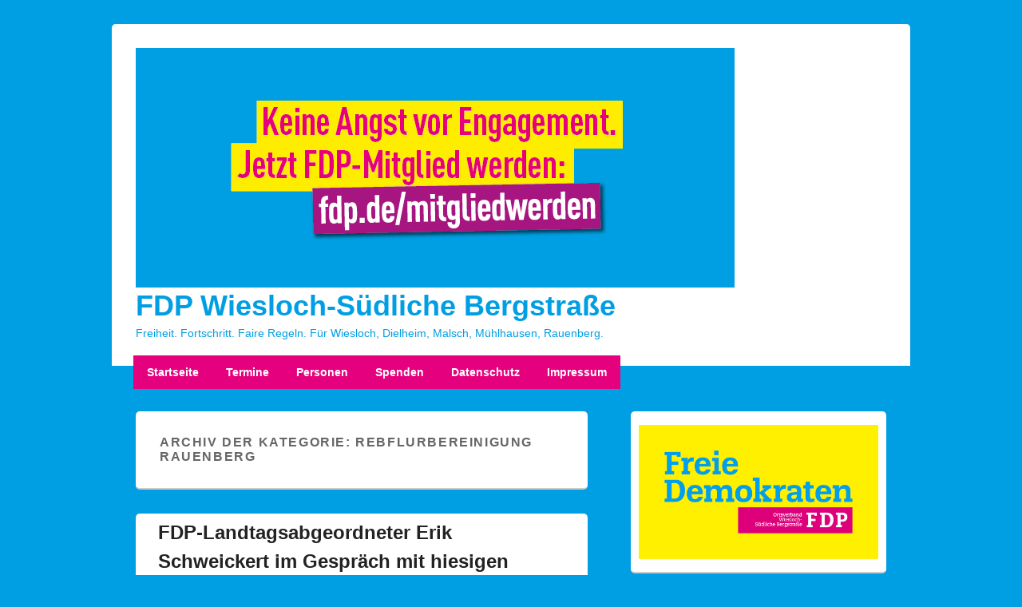

--- FILE ---
content_type: text/html; charset=UTF-8
request_url: https://fdp-wiesloch.de/category/orte/rauenberg/rebflurbereinigung-rauenberg
body_size: 20421
content:
<!DOCTYPE html>

<html lang="de">

<head>
    <meta charset="UTF-8" />
    <meta name="viewport" content="width=device-width, initial-scale=1">
    <link rel="profile" href="https://gmpg.org/xfn/11" />
    <link rel="pingback" href="https://fdp-wiesloch.de/xmlrpc.php" />
    <title>Rebflurbereinigung Rauenberg &#8211; FDP Wiesloch-Südliche Bergstraße</title>
<meta name='robots' content='max-image-preview:large' />
<link rel="alternate" type="application/rss+xml" title="FDP Wiesloch-Südliche Bergstraße &raquo; Feed" href="https://fdp-wiesloch.de/feed" />
<link rel="alternate" type="application/rss+xml" title="FDP Wiesloch-Südliche Bergstraße &raquo; Kommentar-Feed" href="https://fdp-wiesloch.de/comments/feed" />
<link rel="alternate" type="application/rss+xml" title="FDP Wiesloch-Südliche Bergstraße &raquo; Rebflurbereinigung Rauenberg Kategorie-Feed" href="https://fdp-wiesloch.de/category/orte/rauenberg/rebflurbereinigung-rauenberg/feed" />
<style id='wp-img-auto-sizes-contain-inline-css' type='text/css'>
img:is([sizes=auto i],[sizes^="auto," i]){contain-intrinsic-size:3000px 1500px}
/*# sourceURL=wp-img-auto-sizes-contain-inline-css */
</style>
<style id='wp-emoji-styles-inline-css' type='text/css'>

	img.wp-smiley, img.emoji {
		display: inline !important;
		border: none !important;
		box-shadow: none !important;
		height: 1em !important;
		width: 1em !important;
		margin: 0 0.07em !important;
		vertical-align: -0.1em !important;
		background: none !important;
		padding: 0 !important;
	}
/*# sourceURL=wp-emoji-styles-inline-css */
</style>
<style id='wp-block-library-inline-css' type='text/css'>
:root{--wp-block-synced-color:#7a00df;--wp-block-synced-color--rgb:122,0,223;--wp-bound-block-color:var(--wp-block-synced-color);--wp-editor-canvas-background:#ddd;--wp-admin-theme-color:#007cba;--wp-admin-theme-color--rgb:0,124,186;--wp-admin-theme-color-darker-10:#006ba1;--wp-admin-theme-color-darker-10--rgb:0,107,160.5;--wp-admin-theme-color-darker-20:#005a87;--wp-admin-theme-color-darker-20--rgb:0,90,135;--wp-admin-border-width-focus:2px}@media (min-resolution:192dpi){:root{--wp-admin-border-width-focus:1.5px}}.wp-element-button{cursor:pointer}:root .has-very-light-gray-background-color{background-color:#eee}:root .has-very-dark-gray-background-color{background-color:#313131}:root .has-very-light-gray-color{color:#eee}:root .has-very-dark-gray-color{color:#313131}:root .has-vivid-green-cyan-to-vivid-cyan-blue-gradient-background{background:linear-gradient(135deg,#00d084,#0693e3)}:root .has-purple-crush-gradient-background{background:linear-gradient(135deg,#34e2e4,#4721fb 50%,#ab1dfe)}:root .has-hazy-dawn-gradient-background{background:linear-gradient(135deg,#faaca8,#dad0ec)}:root .has-subdued-olive-gradient-background{background:linear-gradient(135deg,#fafae1,#67a671)}:root .has-atomic-cream-gradient-background{background:linear-gradient(135deg,#fdd79a,#004a59)}:root .has-nightshade-gradient-background{background:linear-gradient(135deg,#330968,#31cdcf)}:root .has-midnight-gradient-background{background:linear-gradient(135deg,#020381,#2874fc)}:root{--wp--preset--font-size--normal:16px;--wp--preset--font-size--huge:42px}.has-regular-font-size{font-size:1em}.has-larger-font-size{font-size:2.625em}.has-normal-font-size{font-size:var(--wp--preset--font-size--normal)}.has-huge-font-size{font-size:var(--wp--preset--font-size--huge)}.has-text-align-center{text-align:center}.has-text-align-left{text-align:left}.has-text-align-right{text-align:right}.has-fit-text{white-space:nowrap!important}#end-resizable-editor-section{display:none}.aligncenter{clear:both}.items-justified-left{justify-content:flex-start}.items-justified-center{justify-content:center}.items-justified-right{justify-content:flex-end}.items-justified-space-between{justify-content:space-between}.screen-reader-text{border:0;clip-path:inset(50%);height:1px;margin:-1px;overflow:hidden;padding:0;position:absolute;width:1px;word-wrap:normal!important}.screen-reader-text:focus{background-color:#ddd;clip-path:none;color:#444;display:block;font-size:1em;height:auto;left:5px;line-height:normal;padding:15px 23px 14px;text-decoration:none;top:5px;width:auto;z-index:100000}html :where(.has-border-color){border-style:solid}html :where([style*=border-top-color]){border-top-style:solid}html :where([style*=border-right-color]){border-right-style:solid}html :where([style*=border-bottom-color]){border-bottom-style:solid}html :where([style*=border-left-color]){border-left-style:solid}html :where([style*=border-width]){border-style:solid}html :where([style*=border-top-width]){border-top-style:solid}html :where([style*=border-right-width]){border-right-style:solid}html :where([style*=border-bottom-width]){border-bottom-style:solid}html :where([style*=border-left-width]){border-left-style:solid}html :where(img[class*=wp-image-]){height:auto;max-width:100%}:where(figure){margin:0 0 1em}html :where(.is-position-sticky){--wp-admin--admin-bar--position-offset:var(--wp-admin--admin-bar--height,0px)}@media screen and (max-width:600px){html :where(.is-position-sticky){--wp-admin--admin-bar--position-offset:0px}}

/*# sourceURL=wp-block-library-inline-css */
</style><style id='wp-block-paragraph-inline-css' type='text/css'>
.is-small-text{font-size:.875em}.is-regular-text{font-size:1em}.is-large-text{font-size:2.25em}.is-larger-text{font-size:3em}.has-drop-cap:not(:focus):first-letter{float:left;font-size:8.4em;font-style:normal;font-weight:100;line-height:.68;margin:.05em .1em 0 0;text-transform:uppercase}body.rtl .has-drop-cap:not(:focus):first-letter{float:none;margin-left:.1em}p.has-drop-cap.has-background{overflow:hidden}:root :where(p.has-background){padding:1.25em 2.375em}:where(p.has-text-color:not(.has-link-color)) a{color:inherit}p.has-text-align-left[style*="writing-mode:vertical-lr"],p.has-text-align-right[style*="writing-mode:vertical-rl"]{rotate:180deg}
/*# sourceURL=https://fdp-wiesloch.de/wp-includes/blocks/paragraph/style.min.css */
</style>
<style id='global-styles-inline-css' type='text/css'>
:root{--wp--preset--aspect-ratio--square: 1;--wp--preset--aspect-ratio--4-3: 4/3;--wp--preset--aspect-ratio--3-4: 3/4;--wp--preset--aspect-ratio--3-2: 3/2;--wp--preset--aspect-ratio--2-3: 2/3;--wp--preset--aspect-ratio--16-9: 16/9;--wp--preset--aspect-ratio--9-16: 9/16;--wp--preset--color--black: #000000;--wp--preset--color--cyan-bluish-gray: #abb8c3;--wp--preset--color--white: #ffffff;--wp--preset--color--pale-pink: #f78da7;--wp--preset--color--vivid-red: #cf2e2e;--wp--preset--color--luminous-vivid-orange: #ff6900;--wp--preset--color--luminous-vivid-amber: #fcb900;--wp--preset--color--light-green-cyan: #7bdcb5;--wp--preset--color--vivid-green-cyan: #00d084;--wp--preset--color--pale-cyan-blue: #8ed1fc;--wp--preset--color--vivid-cyan-blue: #0693e3;--wp--preset--color--vivid-purple: #9b51e0;--wp--preset--color--dark-gray: #373737;--wp--preset--color--medium-gray: #cccccc;--wp--preset--color--light-gray: #eeeeee;--wp--preset--color--blue: #1982d1;--wp--preset--gradient--vivid-cyan-blue-to-vivid-purple: linear-gradient(135deg,rgb(6,147,227) 0%,rgb(155,81,224) 100%);--wp--preset--gradient--light-green-cyan-to-vivid-green-cyan: linear-gradient(135deg,rgb(122,220,180) 0%,rgb(0,208,130) 100%);--wp--preset--gradient--luminous-vivid-amber-to-luminous-vivid-orange: linear-gradient(135deg,rgb(252,185,0) 0%,rgb(255,105,0) 100%);--wp--preset--gradient--luminous-vivid-orange-to-vivid-red: linear-gradient(135deg,rgb(255,105,0) 0%,rgb(207,46,46) 100%);--wp--preset--gradient--very-light-gray-to-cyan-bluish-gray: linear-gradient(135deg,rgb(238,238,238) 0%,rgb(169,184,195) 100%);--wp--preset--gradient--cool-to-warm-spectrum: linear-gradient(135deg,rgb(74,234,220) 0%,rgb(151,120,209) 20%,rgb(207,42,186) 40%,rgb(238,44,130) 60%,rgb(251,105,98) 80%,rgb(254,248,76) 100%);--wp--preset--gradient--blush-light-purple: linear-gradient(135deg,rgb(255,206,236) 0%,rgb(152,150,240) 100%);--wp--preset--gradient--blush-bordeaux: linear-gradient(135deg,rgb(254,205,165) 0%,rgb(254,45,45) 50%,rgb(107,0,62) 100%);--wp--preset--gradient--luminous-dusk: linear-gradient(135deg,rgb(255,203,112) 0%,rgb(199,81,192) 50%,rgb(65,88,208) 100%);--wp--preset--gradient--pale-ocean: linear-gradient(135deg,rgb(255,245,203) 0%,rgb(182,227,212) 50%,rgb(51,167,181) 100%);--wp--preset--gradient--electric-grass: linear-gradient(135deg,rgb(202,248,128) 0%,rgb(113,206,126) 100%);--wp--preset--gradient--midnight: linear-gradient(135deg,rgb(2,3,129) 0%,rgb(40,116,252) 100%);--wp--preset--font-size--small: 14px;--wp--preset--font-size--medium: 20px;--wp--preset--font-size--large: 24px;--wp--preset--font-size--x-large: 42px;--wp--preset--font-size--normal: 16px;--wp--preset--font-size--huge: 26px;--wp--preset--spacing--20: 0.44rem;--wp--preset--spacing--30: 0.67rem;--wp--preset--spacing--40: 1rem;--wp--preset--spacing--50: 1.5rem;--wp--preset--spacing--60: 2.25rem;--wp--preset--spacing--70: 3.38rem;--wp--preset--spacing--80: 5.06rem;--wp--preset--shadow--natural: 6px 6px 9px rgba(0, 0, 0, 0.2);--wp--preset--shadow--deep: 12px 12px 50px rgba(0, 0, 0, 0.4);--wp--preset--shadow--sharp: 6px 6px 0px rgba(0, 0, 0, 0.2);--wp--preset--shadow--outlined: 6px 6px 0px -3px rgb(255, 255, 255), 6px 6px rgb(0, 0, 0);--wp--preset--shadow--crisp: 6px 6px 0px rgb(0, 0, 0);}:where(.is-layout-flex){gap: 0.5em;}:where(.is-layout-grid){gap: 0.5em;}body .is-layout-flex{display: flex;}.is-layout-flex{flex-wrap: wrap;align-items: center;}.is-layout-flex > :is(*, div){margin: 0;}body .is-layout-grid{display: grid;}.is-layout-grid > :is(*, div){margin: 0;}:where(.wp-block-columns.is-layout-flex){gap: 2em;}:where(.wp-block-columns.is-layout-grid){gap: 2em;}:where(.wp-block-post-template.is-layout-flex){gap: 1.25em;}:where(.wp-block-post-template.is-layout-grid){gap: 1.25em;}.has-black-color{color: var(--wp--preset--color--black) !important;}.has-cyan-bluish-gray-color{color: var(--wp--preset--color--cyan-bluish-gray) !important;}.has-white-color{color: var(--wp--preset--color--white) !important;}.has-pale-pink-color{color: var(--wp--preset--color--pale-pink) !important;}.has-vivid-red-color{color: var(--wp--preset--color--vivid-red) !important;}.has-luminous-vivid-orange-color{color: var(--wp--preset--color--luminous-vivid-orange) !important;}.has-luminous-vivid-amber-color{color: var(--wp--preset--color--luminous-vivid-amber) !important;}.has-light-green-cyan-color{color: var(--wp--preset--color--light-green-cyan) !important;}.has-vivid-green-cyan-color{color: var(--wp--preset--color--vivid-green-cyan) !important;}.has-pale-cyan-blue-color{color: var(--wp--preset--color--pale-cyan-blue) !important;}.has-vivid-cyan-blue-color{color: var(--wp--preset--color--vivid-cyan-blue) !important;}.has-vivid-purple-color{color: var(--wp--preset--color--vivid-purple) !important;}.has-black-background-color{background-color: var(--wp--preset--color--black) !important;}.has-cyan-bluish-gray-background-color{background-color: var(--wp--preset--color--cyan-bluish-gray) !important;}.has-white-background-color{background-color: var(--wp--preset--color--white) !important;}.has-pale-pink-background-color{background-color: var(--wp--preset--color--pale-pink) !important;}.has-vivid-red-background-color{background-color: var(--wp--preset--color--vivid-red) !important;}.has-luminous-vivid-orange-background-color{background-color: var(--wp--preset--color--luminous-vivid-orange) !important;}.has-luminous-vivid-amber-background-color{background-color: var(--wp--preset--color--luminous-vivid-amber) !important;}.has-light-green-cyan-background-color{background-color: var(--wp--preset--color--light-green-cyan) !important;}.has-vivid-green-cyan-background-color{background-color: var(--wp--preset--color--vivid-green-cyan) !important;}.has-pale-cyan-blue-background-color{background-color: var(--wp--preset--color--pale-cyan-blue) !important;}.has-vivid-cyan-blue-background-color{background-color: var(--wp--preset--color--vivid-cyan-blue) !important;}.has-vivid-purple-background-color{background-color: var(--wp--preset--color--vivid-purple) !important;}.has-black-border-color{border-color: var(--wp--preset--color--black) !important;}.has-cyan-bluish-gray-border-color{border-color: var(--wp--preset--color--cyan-bluish-gray) !important;}.has-white-border-color{border-color: var(--wp--preset--color--white) !important;}.has-pale-pink-border-color{border-color: var(--wp--preset--color--pale-pink) !important;}.has-vivid-red-border-color{border-color: var(--wp--preset--color--vivid-red) !important;}.has-luminous-vivid-orange-border-color{border-color: var(--wp--preset--color--luminous-vivid-orange) !important;}.has-luminous-vivid-amber-border-color{border-color: var(--wp--preset--color--luminous-vivid-amber) !important;}.has-light-green-cyan-border-color{border-color: var(--wp--preset--color--light-green-cyan) !important;}.has-vivid-green-cyan-border-color{border-color: var(--wp--preset--color--vivid-green-cyan) !important;}.has-pale-cyan-blue-border-color{border-color: var(--wp--preset--color--pale-cyan-blue) !important;}.has-vivid-cyan-blue-border-color{border-color: var(--wp--preset--color--vivid-cyan-blue) !important;}.has-vivid-purple-border-color{border-color: var(--wp--preset--color--vivid-purple) !important;}.has-vivid-cyan-blue-to-vivid-purple-gradient-background{background: var(--wp--preset--gradient--vivid-cyan-blue-to-vivid-purple) !important;}.has-light-green-cyan-to-vivid-green-cyan-gradient-background{background: var(--wp--preset--gradient--light-green-cyan-to-vivid-green-cyan) !important;}.has-luminous-vivid-amber-to-luminous-vivid-orange-gradient-background{background: var(--wp--preset--gradient--luminous-vivid-amber-to-luminous-vivid-orange) !important;}.has-luminous-vivid-orange-to-vivid-red-gradient-background{background: var(--wp--preset--gradient--luminous-vivid-orange-to-vivid-red) !important;}.has-very-light-gray-to-cyan-bluish-gray-gradient-background{background: var(--wp--preset--gradient--very-light-gray-to-cyan-bluish-gray) !important;}.has-cool-to-warm-spectrum-gradient-background{background: var(--wp--preset--gradient--cool-to-warm-spectrum) !important;}.has-blush-light-purple-gradient-background{background: var(--wp--preset--gradient--blush-light-purple) !important;}.has-blush-bordeaux-gradient-background{background: var(--wp--preset--gradient--blush-bordeaux) !important;}.has-luminous-dusk-gradient-background{background: var(--wp--preset--gradient--luminous-dusk) !important;}.has-pale-ocean-gradient-background{background: var(--wp--preset--gradient--pale-ocean) !important;}.has-electric-grass-gradient-background{background: var(--wp--preset--gradient--electric-grass) !important;}.has-midnight-gradient-background{background: var(--wp--preset--gradient--midnight) !important;}.has-small-font-size{font-size: var(--wp--preset--font-size--small) !important;}.has-medium-font-size{font-size: var(--wp--preset--font-size--medium) !important;}.has-large-font-size{font-size: var(--wp--preset--font-size--large) !important;}.has-x-large-font-size{font-size: var(--wp--preset--font-size--x-large) !important;}
/*# sourceURL=global-styles-inline-css */
</style>

<style id='classic-theme-styles-inline-css' type='text/css'>
/*! This file is auto-generated */
.wp-block-button__link{color:#fff;background-color:#32373c;border-radius:9999px;box-shadow:none;text-decoration:none;padding:calc(.667em + 2px) calc(1.333em + 2px);font-size:1.125em}.wp-block-file__button{background:#32373c;color:#fff;text-decoration:none}
/*# sourceURL=/wp-includes/css/classic-themes.min.css */
</style>
<link rel='stylesheet' id='bsk-pdf-manager-pro-css-css' href='https://fdp-wiesloch.de/wp-content/plugins/bsk-pdf-manager/css/bsk-pdf-manager-pro.css?ver=1764500529' type='text/css' media='all' />
<link rel='stylesheet' id='genericons-css' href='https://fdp-wiesloch.de/wp-content/themes/catch-box/genericons/genericons.css?ver=3.4.1' type='text/css' media='all' />
<link rel='stylesheet' id='catchbox-style-css' href='https://fdp-wiesloch.de/wp-content/themes/catch-box/style.css?ver=20251211-110052' type='text/css' media='all' />
<link rel='stylesheet' id='catchbox-block-style-css' href='https://fdp-wiesloch.de/wp-content/themes/catch-box/css/blocks.css?ver=1.0' type='text/css' media='all' />
<link rel='stylesheet' id='tablepress-default-css' href='https://fdp-wiesloch.de/wp-content/plugins/tablepress/css/build/default.css?ver=3.2.6' type='text/css' media='all' />
<script type="text/javascript" src="https://fdp-wiesloch.de/wp-includes/js/jquery/jquery.min.js?ver=3.7.1" id="jquery-core-js"></script>
<script type="text/javascript" src="https://fdp-wiesloch.de/wp-includes/js/jquery/jquery-migrate.min.js?ver=3.4.1" id="jquery-migrate-js"></script>
<script type="text/javascript" id="bsk-pdf-manager-pro-js-extra">
/* <![CDATA[ */
var bsk_pdf_pro = {"ajaxurl":"https://fdp-wiesloch.de/wp-admin/admin-ajax.php"};
//# sourceURL=bsk-pdf-manager-pro-js-extra
/* ]]> */
</script>
<script type="text/javascript" src="https://fdp-wiesloch.de/wp-content/plugins/bsk-pdf-manager/js/bsk_pdf_manager_pro.js?ver=1764500529" id="bsk-pdf-manager-pro-js"></script>
<script type="text/javascript" id="catchbox-menu-js-extra">
/* <![CDATA[ */
var screenReaderText = {"expand":"Untermen\u00fc \u00f6ffnen","collapse":"Untermen\u00fc schlie\u00dfen"};
//# sourceURL=catchbox-menu-js-extra
/* ]]> */
</script>
<script type="text/javascript" src="https://fdp-wiesloch.de/wp-content/themes/catch-box/js/menu.min.js?ver=2.1.1.1" id="catchbox-menu-js"></script>
<link rel="https://api.w.org/" href="https://fdp-wiesloch.de/wp-json/" /><link rel="alternate" title="JSON" type="application/json" href="https://fdp-wiesloch.de/wp-json/wp/v2/categories/61" /><link rel="EditURI" type="application/rsd+xml" title="RSD" href="https://fdp-wiesloch.de/xmlrpc.php?rsd" />
<meta name="generator" content="WordPress 6.9" />
	<style>
		/* Link color */
		a,
		#site-title a:focus,
		#site-title a:hover,
		#site-title a:active,
		.entry-title a:hover,
		.entry-title a:focus,
		.entry-title a:active,
		.widget_catchbox_ephemera .comments-link a:hover,
		section.recent-posts .other-recent-posts a[rel="bookmark"]:hover,
		section.recent-posts .other-recent-posts .comments-link a:hover,
		.format-image footer.entry-meta a:hover,
		#site-generator a:hover {
			color: #e5007d;
		}
		section.recent-posts .other-recent-posts .comments-link a:hover {
			border-color: #e5007d;
		}
	</style>
	<style type="text/css">
			#site-title a,
		#site-description {
			color: #009ee3;
		}
		</style>
	<style type="text/css" id="custom-background-css">
body.custom-background { background-color: #009ee3; }
</style>
	<link rel="icon" href="https://fdp-wiesloch.de/wp-content/uploads/2016/04/cropped-FDP_Wiesloch-Südliche-Bergstraße_Logo_quadratisch-1-32x32.png" sizes="32x32" />
<link rel="icon" href="https://fdp-wiesloch.de/wp-content/uploads/2016/04/cropped-FDP_Wiesloch-Südliche-Bergstraße_Logo_quadratisch-1-192x192.png" sizes="192x192" />
<link rel="apple-touch-icon" href="https://fdp-wiesloch.de/wp-content/uploads/2016/04/cropped-FDP_Wiesloch-Südliche-Bergstraße_Logo_quadratisch-1-180x180.png" />
<meta name="msapplication-TileImage" content="https://fdp-wiesloch.de/wp-content/uploads/2016/04/cropped-FDP_Wiesloch-Südliche-Bergstraße_Logo_quadratisch-1-270x270.png" />
		<style type="text/css" id="wp-custom-css">
			@media screen and (max-width: 960px)
.menu-access-wrap {
    background-color: #ffed00;
    clear: both;
    display: block;
}
www.fdp-wiesloch.de/media="all"
.menu-access-wrap {
    background-color: #ffed00;
}

@media screen and (max-width: 960px){#main #secondary{display:none}.alignleft{float:left;margin:0 500px 0 0}.alignright{float:left;margin:0 500px 0 0}}

@media screen and (max-width: 960px){#site-logo{float:left!important;margin-bottom:30px!important;margin-top:0px!important}}



@media screen and (max-width: 960px){
    .container {
        max-width: 100%;
    }
    .content {
        width: 100%;
    }
    .sidebar {
        width: 100%;
    }
}

#access div{margin:0 0 0 11.5px}
#branding{margin-bottom:27px}
#branding #access{background:#e5007d;border:none;margin:-13px 0 25px 27px;position:absolute;width:auto}
#branding #access li:hover{margin:0}
#branding ul.menu li{border-left:0 solid #009ee3}
#branding ul.menu li:first-child{background:#e5007d;margin:0 0 0 -11px}
#branding ul.menu li:first-child:hover>a{margin:0 0 0 -11px}
#branding ul.sub-menu li:first-child:hover>a{margin:0 0 0 0}
#branding ul.menu li:last-child{background:#e5007d}
#branding ul.menu ul.sub-menu{border:none;margin:0}
#branding ul.menu ul.sub-menu li:first-child{border-left:none;margin:0 0 0 0}
#branding ul.menu ul.sub-menu li:last-child{border-right:none}
#branding ul.menu ul a{background:#e5007d;border-bottom:none;border-right:none;color:#fff}
#branding ul.menu a{color:#fff;font-weight:700}
#branding ul.menu li:first-child:hover > a,#branding ul.menu li:first-child .current-menu-item > a,#branding .menu .current-menu-item > a,#branding .menu .current-menu-ancestor > a,#branding .menu .current_page_item > a,#branding .menu .current_page_ancestor>a{background:#009ee3;color:ffed00}

#page,#main,#supplementary{background:none}img.alignleft,img.alignright,img.aligncenter{margin-bottom:1em}img[class*=align],img[class*=wp-image-],#content .gallery .gallery-icon img,img.wp-post-image,img.attachment-thumbnail{border:none;padding:0}#content{margin:0 37.7% 0 0;width:96%}#secondary{margin-right:0;width:34%}.content-onecolumn #content,.content-onecolumn #secondary{margin:0;width:110%}#supplementary{padding:.5em 0 0}header .entry-title{color:#009ee3;background:none;font-size:24px;font-weight:700;padding:.25em 5%}h1.entry-title a:hover{color:#009ee3}.no-results{padding-bottom:2em}.entry-content{margin:10px 5% 0}.entry-summary,.entry-meta{margin-left:5%;margin-right:5%}.entry-meta span.sep,.entry-meta time.entry-date{color:#000}.entry-meta{font-size:10.5px;margin-bottom:-15px;padding-top:10px}#nav-below .wp-pagenavi a,#nav-below .wp-pagenavi span,#nav-below #wp_page_numbers ul li a,.page-link span,.page-link a span{background:#009ee3;color:#fff}#nav-below #wp_page_numbers ul li{background:none;color:#009ee3}body{color:#000;background-color:#fff;font-size:14px}a:hover{color:#009ee3;text-decoration:none!important}

#branding ul.menu li:hover > a,#branding ul.menu ul :hover > a,#branding ul.menu ul li:hover > a,#branding ul.menu li a:focus,#nav-below .wp-pagenavi a:hover,#nav-below #wp_page_numbers ul li a:hover,.page-link a span:hover,#nav-below .wp-pagenavi span.current,#nav-below #wp_page_numbers ul li.active_page a,.page-link span{background:#009ee3;color:#ffffff}#branding .menu ul .current-menu-item > a,#branding .menu ul .current-menu-ancestor > a,#branding .menu ul .current_page_item > a,#branding .menu ul .current_page_ancestor > a,h3.post-title,#wp_page_numbers ul li a{font-weight:400}#search-2,.hentry,.no-results,#content .error404{padding:0}input[type=text]:focus,input[type=email]:focus,textarea:focus,h3{color:#000}h1.entry-title a{color:#009ee3}header #site-title a{color:#009ee3}header #site-title a:hover,header #site-title{color:#009ee3!important}

input[type="submit"] {
    cursor: pointer;
    outline: 0;
    border: 0;
    padding: 10px 20px;
    font-size: 17px;
    font-weight: 700;
    color: #ffffff;
    background-color: #009ee3;
    display: inline-block;
    text-align: center;
    border-radius: 5px 5px 5px 5px;
    margin: 10px 0px;
}
.entry-meta .by-author { display: none; }
		</style>
		<link rel='stylesheet' id='shariffcss-css' href='https://fdp-wiesloch.de/wp-content/plugins/shariff/css/shariff.min.css?ver=4.6.15' type='text/css' media='all' />
</head>

<body data-rsssl=1 class="archive category category-rebflurbereinigung-rauenberg category-61 custom-background wp-embed-responsive wp-theme-catch-box right-sidebar one-menu">

    
    
    <div id="page" class="hfeed site">

        <a href="#main" class="skip-link screen-reader-text">Zum Inhalt springen</a>
        <header id="branding" role="banner">

            
            <div id="header-content" class="clearfix">

                <div class="logo-wrap clearfix">    	<div id="site-header-image">
        	<a href="https://fdp-wiesloch.de/" title="FDP Wiesloch-Südliche Bergstraße" rel="home">
                <img src="https://fdp-wiesloch.de/wp-content/uploads/2018/01/Neumitglieder_Header_2.png" width="750" height="300" alt="FDP Wiesloch-Südliche Bergstraße" />
            </a><!-- #site-logo -->
      	</div><!-- #site-header-image -->

		<div id="hgroup" class="site-details">
					<p id="site-title"><a href="https://fdp-wiesloch.de/" rel="home">FDP Wiesloch-Südliche Bergstraße</a></p>
					<p id="site-description">Freiheit. Fortschritt. Faire Regeln. Für Wiesloch, Dielheim, Malsch, Mühlhausen, Rauenberg.</p>
			
   	</div><!-- #hgroup -->
</div><!-- .logo-wrap -->
            </div><!-- #header-content -->

                <div class="menu-access-wrap mobile-header-menu clearfix">
        <div id="mobile-header-left-menu" class="mobile-menu-anchor primary-menu">
            <a href="#mobile-header-left-nav" id="menu-toggle-primary" class="genericon genericon-menu">
                <span class="mobile-menu-text">Menü</span>
            </a>
        </div><!-- #mobile-header-left-menu -->
            
        
        <div id="site-header-menu-primary" class="site-header-menu">
            <nav id="access" class="main-navigation menu-focus" role="navigation" aria-label="Primäres Menü">
            
                <h3 class="screen-reader-text">Primäres Menü</h3>
                <div class="menu-header-container"><ul class="menu"><li id="menu-item-2986" class="menu-item menu-item-type-custom menu-item-object-custom menu-item-home menu-item-2986"><a href="https://fdp-wiesloch.de/">Startseite</a></li>
<li id="menu-item-90" class="menu-item menu-item-type-post_type menu-item-object-page menu-item-90"><a href="https://fdp-wiesloch.de/termine">Termine</a></li>
<li id="menu-item-181" class="menu-item menu-item-type-post_type menu-item-object-page menu-item-has-children menu-item-181"><a href="https://fdp-wiesloch.de/personen">Personen</a>
<ul class="sub-menu">
	<li id="menu-item-3034" class="menu-item menu-item-type-post_type menu-item-object-page menu-item-3034"><a href="https://fdp-wiesloch.de/vorstand-und-kassenpruefer">Vorstand und Kassenprüfer</a></li>
	<li id="menu-item-4460" class="menu-item menu-item-type-post_type menu-item-object-page menu-item-4460"><a href="https://fdp-wiesloch.de/mitglieder-des-stadtrats-wiesloch">Mitglieder des Stadtrats Wiesloch</a></li>
	<li id="menu-item-3037" class="menu-item menu-item-type-post_type menu-item-object-page menu-item-3037"><a href="https://fdp-wiesloch.de/mitglieder-des-stadtrats-rauenberg">Mitglieder des Stadtrats Rauenberg</a></li>
	<li id="menu-item-3036" class="menu-item menu-item-type-post_type menu-item-object-page menu-item-3036"><a href="https://fdp-wiesloch.de/mitglieder-des-gemeinderats-malsch">Mitglieder des Gemeinderats Malsch</a></li>
	<li id="menu-item-4459" class="menu-item menu-item-type-post_type menu-item-object-page menu-item-4459"><a href="https://fdp-wiesloch.de/mitglieder-des-gemeinderats-dielheim">Mitglieder des Gemeinderats Dielheim</a></li>
</ul>
</li>
<li id="menu-item-157" class="menu-item menu-item-type-post_type menu-item-object-page menu-item-157"><a href="https://fdp-wiesloch.de/spenden">Spenden</a></li>
<li id="menu-item-2331" class="menu-item menu-item-type-post_type menu-item-object-page menu-item-privacy-policy menu-item-2331"><a rel="privacy-policy" href="https://fdp-wiesloch.de/datenschutz">Datenschutz</a></li>
<li id="menu-item-127" class="menu-item menu-item-type-post_type menu-item-object-page menu-item-127"><a href="https://fdp-wiesloch.de/impressum">Impressum</a></li>
</ul></div>            </nav><!-- #access -->
        </div><!-- .site-header-menu -->

            </div><!-- .menu-access-wrap -->
    
        </header><!-- #branding -->

        
        
        <div id="main" class="clearfix">

            
            <div id="primary" class="content-area">

                
                <div id="content" role="main">
                    
			
				<header class="page-header">
					<h1 class="page-title">Archiv der Kategorie: <span>Rebflurbereinigung Rauenberg</span></h1>

									</header>

								
					
	<article id="post-1538" class="post-1538 post type-post status-publish format-standard has-post-thumbnail hentry category-dielheim category-dr-jens-brandenburg category-fdp-landtagsfraktion category-landwirtschaft category-malsch category-rauenberg category-rebflurbereinigung-dielheim category-rebflurbereinigung-rauenberg">
		<header class="entry-header">
							<h2 class="entry-title"><a href="https://fdp-wiesloch.de/fdp-landtagsabgeordneter-erik-schweickert-besuchte-weingueter" title="Permalink zu FDP-Landtagsabgeordneter Erik Schweickert im Gespräch mit hiesigen Winzern" rel="bookmark">FDP-Landtagsabgeordneter Erik Schweickert im Gespräch mit hiesigen Winzern</a></h2>
			
			                <div class="entry-meta">
                    <span class="sep">Veröffentlicht am </span><a href="https://fdp-wiesloch.de/fdp-landtagsabgeordneter-erik-schweickert-besuchte-weingueter" title="11:59" rel="bookmark"><time class="entry-date updated" datetime="2017-06-07T11:59:10+02:00" pubdate>7. Juni 2017</time></a><span class="by-author"> <span class="sep"> von </span> <span class="author vcard"><a class="url fn n" href="https://fdp-wiesloch.de/author/master_fdp_wiesl_adm" title="Alle Beiträge von Webmaster anzeigen" rel="author">Webmaster</a></span></span>                                    </div><!-- .entry-meta -->
					</header><!-- .entry-header -->

		             <div class="entry-summary">
                               		<a href="https://fdp-wiesloch.de/fdp-landtagsabgeordneter-erik-schweickert-besuchte-weingueter" title="Permalink zu FDP-Landtagsabgeordneter Erik Schweickert im Gespräch mit hiesigen Winzern" rel="bookmark">
						<img width="640" height="318" src="https://fdp-wiesloch.de/wp-content/uploads/2017/06/Weingut-Becker-640x318.jpg" class="attachment-featured-slider size-featured-slider wp-post-image" alt="" decoding="async" fetchpriority="high" />                   	</a>
                                <p>FDP-Landtagsabgeordneter Erik Schweickert im Gespräch mit hiesigen Winzern Dielheim / Malsch / Rauenberg. Bei Besuchen in den Weingütern Koch (Dielheim), Becker (Malsch) und Fellini (Rauenberg) informierten der FDP-Landtagsabgeordnete Prof. Dr. Erik Schweickert und Bundestagskandidat Dr. Jens Brandenburg sich über die <a class="more-link" href="https://fdp-wiesloch.de/fdp-landtagsabgeordneter-erik-schweickert-besuchte-weingueter"><span class="screen-reader-text">  FDP-Landtagsabgeordneter Erik Schweickert im Gespräch mit hiesigen Winzern</span> weiterlesen<span class="meta-nav">&rarr;</span></a></p>
<div class="shariff"><ul class="shariff-buttons theme-default orientation-horizontal buttonsize-medium"><li class="shariff-button twitter shariff-nocustomcolor" style="background-color:#595959"><a href="https://twitter.com/share?url=https%3A%2F%2Ffdp-wiesloch.de%2Ffdp-landtagsabgeordneter-erik-schweickert-besuchte-weingueter&text=FDP-Landtagsabgeordneter%20Erik%20Schweickert%20im%20Gespr%C3%A4ch%20mit%20hiesigen%20Winzern" title="Bei X teilen" aria-label="Bei X teilen" role="button" rel="noopener nofollow" class="shariff-link" style="; background-color:#000; color:#fff" target="_blank"><span class="shariff-icon" style=""><svg width="32px" height="20px" xmlns="http://www.w3.org/2000/svg" viewBox="0 0 24 24"><path fill="#000" d="M14.258 10.152L23.176 0h-2.113l-7.747 8.813L7.133 0H0l9.352 13.328L0 23.973h2.113l8.176-9.309 6.531 9.309h7.133zm-2.895 3.293l-.949-1.328L2.875 1.56h3.246l6.086 8.523.945 1.328 7.91 11.078h-3.246zm0 0"/></svg></span><span class="shariff-text">teilen</span>&nbsp;</a></li><li class="shariff-button facebook shariff-nocustomcolor" style="background-color:#4273c8"><a href="https://www.facebook.com/sharer/sharer.php?u=https%3A%2F%2Ffdp-wiesloch.de%2Ffdp-landtagsabgeordneter-erik-schweickert-besuchte-weingueter" title="Bei Facebook teilen" aria-label="Bei Facebook teilen" role="button" rel="nofollow" class="shariff-link" style="; background-color:#3b5998; color:#fff" target="_blank"><span class="shariff-icon" style=""><svg width="32px" height="20px" xmlns="http://www.w3.org/2000/svg" viewBox="0 0 18 32"><path fill="#3b5998" d="M17.1 0.2v4.7h-2.8q-1.5 0-2.1 0.6t-0.5 1.9v3.4h5.2l-0.7 5.3h-4.5v13.6h-5.5v-13.6h-4.5v-5.3h4.5v-3.9q0-3.3 1.9-5.2t5-1.8q2.6 0 4.1 0.2z"/></svg></span><span class="shariff-text">teilen</span>&nbsp;</a></li><li class="shariff-button whatsapp shariff-nocustomcolor" style="background-color:#5cbe4a"><a href="https://api.whatsapp.com/send?text=https%3A%2F%2Ffdp-wiesloch.de%2Ffdp-landtagsabgeordneter-erik-schweickert-besuchte-weingueter%20FDP-Landtagsabgeordneter%20Erik%20Schweickert%20im%20Gespr%C3%A4ch%20mit%20hiesigen%20Winzern" title="Bei Whatsapp teilen" aria-label="Bei Whatsapp teilen" role="button" rel="noopener nofollow" class="shariff-link" style="; background-color:#34af23; color:#fff" target="_blank"><span class="shariff-icon" style=""><svg width="32px" height="20px" xmlns="http://www.w3.org/2000/svg" viewBox="0 0 32 32"><path fill="#34af23" d="M17.6 17.4q0.2 0 1.7 0.8t1.6 0.9q0 0.1 0 0.3 0 0.6-0.3 1.4-0.3 0.7-1.3 1.2t-1.8 0.5q-1 0-3.4-1.1-1.7-0.8-3-2.1t-2.6-3.3q-1.3-1.9-1.3-3.5v-0.1q0.1-1.6 1.3-2.8 0.4-0.4 0.9-0.4 0.1 0 0.3 0t0.3 0q0.3 0 0.5 0.1t0.3 0.5q0.1 0.4 0.6 1.6t0.4 1.3q0 0.4-0.6 1t-0.6 0.8q0 0.1 0.1 0.3 0.6 1.3 1.8 2.4 1 0.9 2.7 1.8 0.2 0.1 0.4 0.1 0.3 0 1-0.9t0.9-0.9zM14 26.9q2.3 0 4.3-0.9t3.6-2.4 2.4-3.6 0.9-4.3-0.9-4.3-2.4-3.6-3.6-2.4-4.3-0.9-4.3 0.9-3.6 2.4-2.4 3.6-0.9 4.3q0 3.6 2.1 6.6l-1.4 4.2 4.3-1.4q2.8 1.9 6.2 1.9zM14 2.2q2.7 0 5.2 1.1t4.3 2.9 2.9 4.3 1.1 5.2-1.1 5.2-2.9 4.3-4.3 2.9-5.2 1.1q-3.5 0-6.5-1.7l-7.4 2.4 2.4-7.2q-1.9-3.2-1.9-6.9 0-2.7 1.1-5.2t2.9-4.3 4.3-2.9 5.2-1.1z"/></svg></span><span class="shariff-text">teilen</span>&nbsp;</a></li><li class="shariff-button info shariff-nocustomcolor" style="background-color:#eee"><a href="http://ct.de/-2467514" title="Weitere Informationen" aria-label="Weitere Informationen" role="button" rel="noopener " class="shariff-link" style="; background-color:#fff; color:#fff" target="_blank"><span class="shariff-icon" style=""><svg width="32px" height="20px" xmlns="http://www.w3.org/2000/svg" viewBox="0 0 11 32"><path fill="#999" d="M11.4 24v2.3q0 0.5-0.3 0.8t-0.8 0.4h-9.1q-0.5 0-0.8-0.4t-0.4-0.8v-2.3q0-0.5 0.4-0.8t0.8-0.4h1.1v-6.8h-1.1q-0.5 0-0.8-0.4t-0.4-0.8v-2.3q0-0.5 0.4-0.8t0.8-0.4h6.8q0.5 0 0.8 0.4t0.4 0.8v10.3h1.1q0.5 0 0.8 0.4t0.3 0.8zM9.2 3.4v3.4q0 0.5-0.4 0.8t-0.8 0.4h-4.6q-0.4 0-0.8-0.4t-0.4-0.8v-3.4q0-0.4 0.4-0.8t0.8-0.4h4.6q0.5 0 0.8 0.4t0.4 0.8z"/></svg></span></a></li></ul></div>            </div><!-- .entry-summary -->
		
		<footer class="entry-meta">
												<span class="cat-links">
				<span class="entry-utility-prep entry-utility-prep-cat-links">Veröffentlicht unter</span> <a href="https://fdp-wiesloch.de/category/orte/dielheim" rel="category tag">Dielheim</a>, <a href="https://fdp-wiesloch.de/category/fdp/dr-jens-brandenburg" rel="category tag">Dr. Jens Brandenburg</a>, <a href="https://fdp-wiesloch.de/category/fdp/fdp-landtagsfraktion" rel="category tag">FDP-Landtagsfraktion</a>, <a href="https://fdp-wiesloch.de/category/politik/landwirtschaft" rel="category tag">Landwirtschaft</a>, <a href="https://fdp-wiesloch.de/category/orte/malsch" rel="category tag">Malsch</a>, <a href="https://fdp-wiesloch.de/category/orte/rauenberg" rel="category tag">Rauenberg</a>, <a href="https://fdp-wiesloch.de/category/orte/dielheim/rebflurbereinigung-dielheim" rel="category tag">Rebflurbereinigung Dielheim</a>, <a href="https://fdp-wiesloch.de/category/orte/rauenberg/rebflurbereinigung-rauenberg" rel="category tag">Rebflurbereinigung Rauenberg</a>			</span>
									
			
					</footer><!-- #entry-meta -->
	</article><!-- #post-1538 -->
				
					
	<article id="post-415" class="post-415 post type-post status-publish format-standard hentry category-landwirtschaft category-rebflurbereinigung-dielheim category-rebflurbereinigung-rauenberg">
		<header class="entry-header">
							<h2 class="entry-title"><a href="https://fdp-wiesloch.de/rebflurbereinigung-rauenbergdielheim" title="Permalink zu Rebflurbereinigung Rauenberg/Dielheim" rel="bookmark">Rebflurbereinigung Rauenberg/Dielheim</a></h2>
			
			                <div class="entry-meta">
                    <span class="sep">Veröffentlicht am </span><a href="https://fdp-wiesloch.de/rebflurbereinigung-rauenbergdielheim" title="19:34" rel="bookmark"><time class="entry-date updated" datetime="2014-10-19T19:34:57+02:00" pubdate>19. Oktober 2014</time></a><span class="by-author"> <span class="sep"> von </span> <span class="author vcard"><a class="url fn n" href="https://fdp-wiesloch.de/author/fdp_wiesloch_admin" title="Alle Beiträge von Autor_1 anzeigen" rel="author">Autor_1</a></span></span>                                    </div><!-- .entry-meta -->
					</header><!-- .entry-header -->

		             <div class="entry-summary">
                                <p>FDP begrüßt Rebflurbereinigung Rauenberg/Dielheim Liberale Grundsätze eingehalten Der FDP-Ortsverband Wiesloch-Südliche Bergstraße begrüßt ausdrücklich die geplante Rebflurbereinigung in Rauenberg und Dielheim. Denn die geplanten Kosten für die Stadt Rauenberg halten sich im Vergleich zu den privaten Investitionen in Grenzen. Die Kosten <a class="more-link" href="https://fdp-wiesloch.de/rebflurbereinigung-rauenbergdielheim"><span class="screen-reader-text">  Rebflurbereinigung Rauenberg/Dielheim</span> weiterlesen<span class="meta-nav">&rarr;</span></a></p>
<div class="shariff"><ul class="shariff-buttons theme-default orientation-horizontal buttonsize-medium"><li class="shariff-button twitter shariff-nocustomcolor" style="background-color:#595959"><a href="https://twitter.com/share?url=https%3A%2F%2Ffdp-wiesloch.de%2Frebflurbereinigung-rauenbergdielheim&text=Rebflurbereinigung%20Rauenberg%2FDielheim" title="Bei X teilen" aria-label="Bei X teilen" role="button" rel="noopener nofollow" class="shariff-link" style="; background-color:#000; color:#fff" target="_blank"><span class="shariff-icon" style=""><svg width="32px" height="20px" xmlns="http://www.w3.org/2000/svg" viewBox="0 0 24 24"><path fill="#000" d="M14.258 10.152L23.176 0h-2.113l-7.747 8.813L7.133 0H0l9.352 13.328L0 23.973h2.113l8.176-9.309 6.531 9.309h7.133zm-2.895 3.293l-.949-1.328L2.875 1.56h3.246l6.086 8.523.945 1.328 7.91 11.078h-3.246zm0 0"/></svg></span><span class="shariff-text">teilen</span>&nbsp;</a></li><li class="shariff-button facebook shariff-nocustomcolor" style="background-color:#4273c8"><a href="https://www.facebook.com/sharer/sharer.php?u=https%3A%2F%2Ffdp-wiesloch.de%2Frebflurbereinigung-rauenbergdielheim" title="Bei Facebook teilen" aria-label="Bei Facebook teilen" role="button" rel="nofollow" class="shariff-link" style="; background-color:#3b5998; color:#fff" target="_blank"><span class="shariff-icon" style=""><svg width="32px" height="20px" xmlns="http://www.w3.org/2000/svg" viewBox="0 0 18 32"><path fill="#3b5998" d="M17.1 0.2v4.7h-2.8q-1.5 0-2.1 0.6t-0.5 1.9v3.4h5.2l-0.7 5.3h-4.5v13.6h-5.5v-13.6h-4.5v-5.3h4.5v-3.9q0-3.3 1.9-5.2t5-1.8q2.6 0 4.1 0.2z"/></svg></span><span class="shariff-text">teilen</span>&nbsp;</a></li><li class="shariff-button whatsapp shariff-nocustomcolor" style="background-color:#5cbe4a"><a href="https://api.whatsapp.com/send?text=https%3A%2F%2Ffdp-wiesloch.de%2Frebflurbereinigung-rauenbergdielheim%20Rebflurbereinigung%20Rauenberg%2FDielheim" title="Bei Whatsapp teilen" aria-label="Bei Whatsapp teilen" role="button" rel="noopener nofollow" class="shariff-link" style="; background-color:#34af23; color:#fff" target="_blank"><span class="shariff-icon" style=""><svg width="32px" height="20px" xmlns="http://www.w3.org/2000/svg" viewBox="0 0 32 32"><path fill="#34af23" d="M17.6 17.4q0.2 0 1.7 0.8t1.6 0.9q0 0.1 0 0.3 0 0.6-0.3 1.4-0.3 0.7-1.3 1.2t-1.8 0.5q-1 0-3.4-1.1-1.7-0.8-3-2.1t-2.6-3.3q-1.3-1.9-1.3-3.5v-0.1q0.1-1.6 1.3-2.8 0.4-0.4 0.9-0.4 0.1 0 0.3 0t0.3 0q0.3 0 0.5 0.1t0.3 0.5q0.1 0.4 0.6 1.6t0.4 1.3q0 0.4-0.6 1t-0.6 0.8q0 0.1 0.1 0.3 0.6 1.3 1.8 2.4 1 0.9 2.7 1.8 0.2 0.1 0.4 0.1 0.3 0 1-0.9t0.9-0.9zM14 26.9q2.3 0 4.3-0.9t3.6-2.4 2.4-3.6 0.9-4.3-0.9-4.3-2.4-3.6-3.6-2.4-4.3-0.9-4.3 0.9-3.6 2.4-2.4 3.6-0.9 4.3q0 3.6 2.1 6.6l-1.4 4.2 4.3-1.4q2.8 1.9 6.2 1.9zM14 2.2q2.7 0 5.2 1.1t4.3 2.9 2.9 4.3 1.1 5.2-1.1 5.2-2.9 4.3-4.3 2.9-5.2 1.1q-3.5 0-6.5-1.7l-7.4 2.4 2.4-7.2q-1.9-3.2-1.9-6.9 0-2.7 1.1-5.2t2.9-4.3 4.3-2.9 5.2-1.1z"/></svg></span><span class="shariff-text">teilen</span>&nbsp;</a></li><li class="shariff-button info shariff-nocustomcolor" style="background-color:#eee"><a href="http://ct.de/-2467514" title="Weitere Informationen" aria-label="Weitere Informationen" role="button" rel="noopener " class="shariff-link" style="; background-color:#fff; color:#fff" target="_blank"><span class="shariff-icon" style=""><svg width="32px" height="20px" xmlns="http://www.w3.org/2000/svg" viewBox="0 0 11 32"><path fill="#999" d="M11.4 24v2.3q0 0.5-0.3 0.8t-0.8 0.4h-9.1q-0.5 0-0.8-0.4t-0.4-0.8v-2.3q0-0.5 0.4-0.8t0.8-0.4h1.1v-6.8h-1.1q-0.5 0-0.8-0.4t-0.4-0.8v-2.3q0-0.5 0.4-0.8t0.8-0.4h6.8q0.5 0 0.8 0.4t0.4 0.8v10.3h1.1q0.5 0 0.8 0.4t0.3 0.8zM9.2 3.4v3.4q0 0.5-0.4 0.8t-0.8 0.4h-4.6q-0.4 0-0.8-0.4t-0.4-0.8v-3.4q0-0.4 0.4-0.8t0.8-0.4h4.6q0.5 0 0.8 0.4t0.4 0.8z"/></svg></span></a></li></ul></div>            </div><!-- .entry-summary -->
		
		<footer class="entry-meta">
												<span class="cat-links">
				<span class="entry-utility-prep entry-utility-prep-cat-links">Veröffentlicht unter</span> <a href="https://fdp-wiesloch.de/category/politik/landwirtschaft" rel="category tag">Landwirtschaft</a>, <a href="https://fdp-wiesloch.de/category/orte/dielheim/rebflurbereinigung-dielheim" rel="category tag">Rebflurbereinigung Dielheim</a>, <a href="https://fdp-wiesloch.de/category/orte/rauenberg/rebflurbereinigung-rauenberg" rel="category tag">Rebflurbereinigung Rauenberg</a>			</span>
									
			
					</footer><!-- #entry-meta -->
	</article><!-- #post-415 -->
				
				
			
		</div><!-- #content -->
        
		            
	</div><!-- #primary -->
    
	    


		<aside id="secondary" class="sidebar widget-area" role="complementary">
			<h2 class="screen-reader-text">Primärer Seitenleisten-Widgetbereich</h2>
			<section id="widget_catchbox_adwidget-2" class="widget widget_widget_catchbox_adwidget"><span class="paddingtop"></span><a href=""><img src="https://fdp-wiesloch.de/wp-content/uploads/2017/02/Ortsverband_Wiesloch_Suedliche_Bergstrasse2.png" alt="Logo des FDP-Ortsverbands Wiesloch-Südliche Bergstraße" /></a></section><section id="search-2" class="widget widget_search">	<form role="search" method="get" class="searchform" action="https://fdp-wiesloch.de/">
		<label>
			<span class="screen-reader-text">Suche nach:</span>
			<input type="search" class="search-field" placeholder="Suchen" value="" name="s" title="Suche nach:" />
		</label>
		<button type="submit" class="search-submit"><span class="screen-reader-text">Suchen</span></button>
	</form>
</section><section id="media_image-14" class="widget widget_media_image"><h2 class="widget-title">fdplus Mitgliedermagazin</h2><a href="http://fdplus.de/"><img width="278" height="200" src="https://fdp-wiesloch.de/wp-content/uploads/2017/12/fdpplus_button.jpg" class="image wp-image-1935  attachment-full size-full" alt="" style="max-width: 100%; height: auto;" decoding="async" loading="lazy" /></a></section><section id="text-2" class="widget widget_text"><h2 class="widget-title">Mitglied werden</h2>			<div class="textwidget"><div align="center">
<p><a href="https://mitgliedwerden.fdp.de/"><img loading="lazy" decoding="async" class="alignnone wp-image-3667 size-full" src="https://fdp-wiesloch.de/wp-content/uploads/2021/01/FDP_2020-12-23-SoMe-Version-1-Es-geht-uns-alle-an.png" alt="" width="282" height="282" srcset="https://fdp-wiesloch.de/wp-content/uploads/2021/01/FDP_2020-12-23-SoMe-Version-1-Es-geht-uns-alle-an.png 282w, https://fdp-wiesloch.de/wp-content/uploads/2021/01/FDP_2020-12-23-SoMe-Version-1-Es-geht-uns-alle-an-150x150.png 150w" sizes="auto, (max-width: 282px) 100vw, 282px" /></a></p>
</div>
</div>
		</section><section id="text-5" class="widget widget_text"><h2 class="widget-title">Spenden</h2>			<div class="textwidget"><div align="center">
<p><a href="https://www.fdpbw.de/spenden" target="_blank" rel="noopener"><img loading="lazy" decoding="async" class="alignnone wp-image-1784 size-full" src="https://www.fdp-rauenberg.de/wp-content/uploads/2020/11/spenden2015_v2.jpg" alt="" width="278" height="114" /></p>
</div>
</div>
		</section>
		<section id="recent-posts-2" class="widget widget_recent_entries">
		<h2 class="widget-title">Neueste Beiträge</h2>
		<ul>
											<li>
					<a href="https://fdp-wiesloch.de/liberale-runde-am-13-01-2026">Liberale Runde am 13.01.2026</a>
									</li>
											<li>
					<a href="https://fdp-wiesloch.de/haushaltsrede-des-fdp-stadtrats-im-dezember-2025">Haushaltsrede des FDP-Stadtrats im Dezember 2025</a>
									</li>
											<li>
					<a href="https://fdp-wiesloch.de/liberale-runde-am-09-12-2025">Liberale Runde am 09.12.2025</a>
									</li>
											<li>
					<a href="https://fdp-wiesloch.de/freie-demokraten-per-fahrrad-auf-leimbachroute-unterwegs">Freie Demokraten per Fahrrad auf Leimbachroute unterwegs</a>
									</li>
											<li>
					<a href="https://fdp-wiesloch.de/liberale-runde-am-14-10-2025">Liberale Runde am 14.10.2025</a>
									</li>
											<li>
					<a href="https://fdp-wiesloch.de/liberale-runde-mit-landtagskandidatin-claudia-felden">Liberale Runde mit Landtagskandidatin Claudia Felden</a>
									</li>
											<li>
					<a href="https://fdp-wiesloch.de/liberale-runde-am-dienstag-12-08-2025">Liberale Runde am Dienstag 12.08.2025</a>
									</li>
											<li>
					<a href="https://fdp-wiesloch.de/dielheimer-freie-demokraten-sind-stark-vertreten">Dielheimer Freie Demokraten sind stark vertreten</a>
									</li>
											<li>
					<a href="https://fdp-wiesloch.de/landtag-verkleinern-staat-entschlacken">Landtag verkleinern, Staat entschlacken!</a>
									</li>
											<li>
					<a href="https://fdp-wiesloch.de/liberale-runde-am-dienstag-15-07-2025">Liberale Runde am Dienstag 15.07.2025</a>
									</li>
					</ul>

		</section><section id="categories-2" class="widget widget_categories"><h2 class="widget-title">Kategorien</h2><form action="https://fdp-wiesloch.de" method="get"><label class="screen-reader-text" for="cat">Kategorien</label><select  name='cat' id='cat' class='postform'>
	<option value='-1'>Kategorie auswählen</option>
	<option class="level-0" value="36">Attentate&nbsp;&nbsp;(1)</option>
	<option class="level-0" value="69">Bürgerbeteiligung&nbsp;&nbsp;(8)</option>
	<option class="level-0" value="115">Christliche Liberale&nbsp;&nbsp;(2)</option>
	<option class="level-0" value="28">FDP&nbsp;&nbsp;(452)</option>
	<option class="level-1" value="234">&nbsp;&nbsp;&nbsp;Dr. Christian Jung&nbsp;&nbsp;(1)</option>
	<option class="level-1" value="52">&nbsp;&nbsp;&nbsp;Dr. Jens Brandenburg&nbsp;&nbsp;(87)</option>
	<option class="level-1" value="94">&nbsp;&nbsp;&nbsp;FDP BV Kurpfalz&nbsp;&nbsp;(5)</option>
	<option class="level-1" value="6">&nbsp;&nbsp;&nbsp;FDP Deutschland&nbsp;&nbsp;(21)</option>
	<option class="level-1" value="95">&nbsp;&nbsp;&nbsp;FDP in VRRN&nbsp;&nbsp;(2)</option>
	<option class="level-1" value="122">&nbsp;&nbsp;&nbsp;FDP KV Heidelberg&nbsp;&nbsp;(5)</option>
	<option class="level-1" value="121">&nbsp;&nbsp;&nbsp;FDP KV Mannheim&nbsp;&nbsp;(5)</option>
	<option class="level-1" value="120">&nbsp;&nbsp;&nbsp;FDP KV Neckar-Odenwald&nbsp;&nbsp;(5)</option>
	<option class="level-1" value="45">&nbsp;&nbsp;&nbsp;FDP KV Rhein-Neckar&nbsp;&nbsp;(63)</option>
	<option class="level-1" value="7">&nbsp;&nbsp;&nbsp;FDP LV Baden-Württemberg&nbsp;&nbsp;(31)</option>
	<option class="level-2" value="48">&nbsp;&nbsp;&nbsp;&nbsp;&nbsp;&nbsp;Landesfachausschuss&nbsp;&nbsp;(1)</option>
	<option class="level-1" value="33">&nbsp;&nbsp;&nbsp;FDP OV Wiesloch-Südliche Bergstraße&nbsp;&nbsp;(213)</option>
	<option class="level-2" value="30">&nbsp;&nbsp;&nbsp;&nbsp;&nbsp;&nbsp;Liberale Runde&nbsp;&nbsp;(67)</option>
	<option class="level-2" value="107">&nbsp;&nbsp;&nbsp;&nbsp;&nbsp;&nbsp;Mitgliederversammlung&nbsp;&nbsp;(19)</option>
	<option class="level-2" value="46">&nbsp;&nbsp;&nbsp;&nbsp;&nbsp;&nbsp;Neujahrsempfang&nbsp;&nbsp;(22)</option>
	<option class="level-1" value="591">&nbsp;&nbsp;&nbsp;FDP-Bundestagsfraktion&nbsp;&nbsp;(10)</option>
	<option class="level-1" value="91">&nbsp;&nbsp;&nbsp;FDP-Kreistagsfraktion Rhein-Neckar&nbsp;&nbsp;(54)</option>
	<option class="level-1" value="8">&nbsp;&nbsp;&nbsp;FDP-Landtagsfraktion&nbsp;&nbsp;(30)</option>
	<option class="level-0" value="98">Junge Liberale&nbsp;&nbsp;(6)</option>
	<option class="level-1" value="99">&nbsp;&nbsp;&nbsp;Junge Liberale Rhein-Neckar&nbsp;&nbsp;(4)</option>
	<option class="level-0" value="117">Liberale Frauen&nbsp;&nbsp;(9)</option>
	<option class="level-1" value="123">&nbsp;&nbsp;&nbsp;Liberale Frauen Kurpfalz&nbsp;&nbsp;(6)</option>
	<option class="level-0" value="199">Liberaler Mittelstand&nbsp;&nbsp;(3)</option>
	<option class="level-1" value="200">&nbsp;&nbsp;&nbsp;Liberaler Mittelstand KV Rhein-Neckar&nbsp;&nbsp;(1)</option>
	<option class="level-0" value="76">Metropolregion Rhein-Neckar&nbsp;&nbsp;(5)</option>
	<option class="level-0" value="32">Orte&nbsp;&nbsp;(271)</option>
	<option class="level-1" value="26">&nbsp;&nbsp;&nbsp;Dielheim&nbsp;&nbsp;(54)</option>
	<option class="level-2" value="670">&nbsp;&nbsp;&nbsp;&nbsp;&nbsp;&nbsp;Gemeinderat Dielheim&nbsp;&nbsp;(1)</option>
	<option class="level-2" value="62">&nbsp;&nbsp;&nbsp;&nbsp;&nbsp;&nbsp;Rebflurbereinigung Dielheim&nbsp;&nbsp;(2)</option>
	<option class="level-1" value="38">&nbsp;&nbsp;&nbsp;Malsch&nbsp;&nbsp;(47)</option>
	<option class="level-2" value="282">&nbsp;&nbsp;&nbsp;&nbsp;&nbsp;&nbsp;Gemeinderat Malsch&nbsp;&nbsp;(2)</option>
	<option class="level-1" value="39">&nbsp;&nbsp;&nbsp;Mühlhausen&nbsp;&nbsp;(43)</option>
	<option class="level-1" value="4">&nbsp;&nbsp;&nbsp;Rauenberg&nbsp;&nbsp;(66)</option>
	<option class="level-2" value="72">&nbsp;&nbsp;&nbsp;&nbsp;&nbsp;&nbsp;Gemeinderat Rauenberg&nbsp;&nbsp;(8)</option>
	<option class="level-2" value="63">&nbsp;&nbsp;&nbsp;&nbsp;&nbsp;&nbsp;Haushalt Rauenberg&nbsp;&nbsp;(2)</option>
	<option class="level-2" value="64">&nbsp;&nbsp;&nbsp;&nbsp;&nbsp;&nbsp;Malschenberg&nbsp;&nbsp;(1)</option>
	<option class="level-2" value="61" selected="selected">&nbsp;&nbsp;&nbsp;&nbsp;&nbsp;&nbsp;Rebflurbereinigung Rauenberg&nbsp;&nbsp;(2)</option>
	<option class="level-1" value="3">&nbsp;&nbsp;&nbsp;Wiesloch&nbsp;&nbsp;(244)</option>
	<option class="level-2" value="41">&nbsp;&nbsp;&nbsp;&nbsp;&nbsp;&nbsp;Ärztlicher Bereitschaftsdienst&nbsp;&nbsp;(10)</option>
	<option class="level-2" value="5">&nbsp;&nbsp;&nbsp;&nbsp;&nbsp;&nbsp;Äußere Helde&nbsp;&nbsp;(20)</option>
	<option class="level-2" value="190">&nbsp;&nbsp;&nbsp;&nbsp;&nbsp;&nbsp;Baiertal&nbsp;&nbsp;(3)</option>
	<option class="level-2" value="59">&nbsp;&nbsp;&nbsp;&nbsp;&nbsp;&nbsp;Frauenweiler&nbsp;&nbsp;(2)</option>
	<option class="level-2" value="54">&nbsp;&nbsp;&nbsp;&nbsp;&nbsp;&nbsp;Gemeinderat Wiesloch&nbsp;&nbsp;(42)</option>
	<option class="level-2" value="108">&nbsp;&nbsp;&nbsp;&nbsp;&nbsp;&nbsp;Gemeinderatswahl 2014 Wiesloch&nbsp;&nbsp;(17)</option>
	<option class="level-2" value="60">&nbsp;&nbsp;&nbsp;&nbsp;&nbsp;&nbsp;Kinderbetreuung Wiesloch&nbsp;&nbsp;(10)</option>
	<option class="level-2" value="70">&nbsp;&nbsp;&nbsp;&nbsp;&nbsp;&nbsp;Lärmaktionsplan Wiesloch&nbsp;&nbsp;(3)</option>
	<option class="level-2" value="55">&nbsp;&nbsp;&nbsp;&nbsp;&nbsp;&nbsp;Nahwärme Wiesloch&nbsp;&nbsp;(4)</option>
	<option class="level-2" value="74">&nbsp;&nbsp;&nbsp;&nbsp;&nbsp;&nbsp;OB-Wahl Wiesloch 2015&nbsp;&nbsp;(4)</option>
	<option class="level-2" value="56">&nbsp;&nbsp;&nbsp;&nbsp;&nbsp;&nbsp;Palatin&nbsp;&nbsp;(15)</option>
	<option class="level-2" value="68">&nbsp;&nbsp;&nbsp;&nbsp;&nbsp;&nbsp;Radwege Wiesloch&nbsp;&nbsp;(6)</option>
	<option class="level-2" value="57">&nbsp;&nbsp;&nbsp;&nbsp;&nbsp;&nbsp;Schafbuckel Wiesloch&nbsp;&nbsp;(1)</option>
	<option class="level-2" value="58">&nbsp;&nbsp;&nbsp;&nbsp;&nbsp;&nbsp;Schatthausen&nbsp;&nbsp;(5)</option>
	<option class="level-2" value="116">&nbsp;&nbsp;&nbsp;&nbsp;&nbsp;&nbsp;Schulen in Wiesloch&nbsp;&nbsp;(11)</option>
	<option class="level-2" value="51">&nbsp;&nbsp;&nbsp;&nbsp;&nbsp;&nbsp;Stadtentwicklung Wiesloch&nbsp;&nbsp;(42)</option>
	<option class="level-2" value="53">&nbsp;&nbsp;&nbsp;&nbsp;&nbsp;&nbsp;Verkehr in Altwiesloch&nbsp;&nbsp;(11)</option>
	<option class="level-2" value="73">&nbsp;&nbsp;&nbsp;&nbsp;&nbsp;&nbsp;Zweitwohnungssteuer in Wiesloch&nbsp;&nbsp;(1)</option>
	<option class="level-0" value="23">Politik&nbsp;&nbsp;(313)</option>
	<option class="level-1" value="34">&nbsp;&nbsp;&nbsp;Asyl und Flüchtlinge&nbsp;&nbsp;(14)</option>
	<option class="level-1" value="522">&nbsp;&nbsp;&nbsp;Außenpolitik&nbsp;&nbsp;(2)</option>
	<option class="level-1" value="92">&nbsp;&nbsp;&nbsp;Bildungspolitik&nbsp;&nbsp;(93)</option>
	<option class="level-1" value="47">&nbsp;&nbsp;&nbsp;Digitalisierung&nbsp;&nbsp;(54)</option>
	<option class="level-1" value="35">&nbsp;&nbsp;&nbsp;Einwanderung&nbsp;&nbsp;(1)</option>
	<option class="level-1" value="31">&nbsp;&nbsp;&nbsp;Energiepolitik&nbsp;&nbsp;(21)</option>
	<option class="level-1" value="9">&nbsp;&nbsp;&nbsp;Finanzen&nbsp;&nbsp;(76)</option>
	<option class="level-1" value="49">&nbsp;&nbsp;&nbsp;Frauenpolitik&nbsp;&nbsp;(12)</option>
	<option class="level-1" value="37">&nbsp;&nbsp;&nbsp;Gesellschaftspolitik&nbsp;&nbsp;(83)</option>
	<option class="level-1" value="40">&nbsp;&nbsp;&nbsp;Gesundheitspolitik&nbsp;&nbsp;(50)</option>
	<option class="level-1" value="10">&nbsp;&nbsp;&nbsp;Landwirtschaft&nbsp;&nbsp;(6)</option>
	<option class="level-1" value="100">&nbsp;&nbsp;&nbsp;Sozialpolitik&nbsp;&nbsp;(22)</option>
	<option class="level-1" value="114">&nbsp;&nbsp;&nbsp;Umweltpolitik&nbsp;&nbsp;(42)</option>
	<option class="level-1" value="27">&nbsp;&nbsp;&nbsp;Verkehrspolitik&nbsp;&nbsp;(62)</option>
	<option class="level-2" value="29">&nbsp;&nbsp;&nbsp;&nbsp;&nbsp;&nbsp;Kreisstraße K4170&nbsp;&nbsp;(6)</option>
	<option class="level-1" value="523">&nbsp;&nbsp;&nbsp;Verteidigungspolitik&nbsp;&nbsp;(1)</option>
	<option class="level-1" value="50">&nbsp;&nbsp;&nbsp;Wirtschaftspolitik&nbsp;&nbsp;(60)</option>
	<option class="level-0" value="43">Sport&nbsp;&nbsp;(10)</option>
	<option class="level-1" value="44">&nbsp;&nbsp;&nbsp;Doping&nbsp;&nbsp;(2)</option>
	<option class="level-0" value="66">Verbraucherschutz&nbsp;&nbsp;(2)</option>
	<option class="level-0" value="11">Wahlen&nbsp;&nbsp;(173)</option>
	<option class="level-1" value="106">&nbsp;&nbsp;&nbsp;Bundestagswahl 2009&nbsp;&nbsp;(1)</option>
	<option class="level-1" value="67">&nbsp;&nbsp;&nbsp;Bundestagswahl 2013&nbsp;&nbsp;(15)</option>
	<option class="level-1" value="12">&nbsp;&nbsp;&nbsp;Bundestagswahl 2017&nbsp;&nbsp;(48)</option>
	<option class="level-1" value="338">&nbsp;&nbsp;&nbsp;Bundestagswahl 2021&nbsp;&nbsp;(9)</option>
	<option class="level-1" value="662">&nbsp;&nbsp;&nbsp;Bundestagswahl 2025&nbsp;&nbsp;(1)</option>
	<option class="level-1" value="75">&nbsp;&nbsp;&nbsp;Europawahl 2014&nbsp;&nbsp;(1)</option>
	<option class="level-1" value="139">&nbsp;&nbsp;&nbsp;Europawahl 2019&nbsp;&nbsp;(3)</option>
	<option class="level-1" value="138">&nbsp;&nbsp;&nbsp;Kommunalwahl 2019&nbsp;&nbsp;(22)</option>
	<option class="level-1" value="652">&nbsp;&nbsp;&nbsp;Kommunalwahl 2024&nbsp;&nbsp;(3)</option>
	<option class="level-1" value="77">&nbsp;&nbsp;&nbsp;Landtagswahl 2011&nbsp;&nbsp;(2)</option>
	<option class="level-1" value="13">&nbsp;&nbsp;&nbsp;Landtagswahl 2016&nbsp;&nbsp;(26)</option>
	<option class="level-1" value="328">&nbsp;&nbsp;&nbsp;Landtagswahl 2021&nbsp;&nbsp;(42)</option>
	<option class="level-1" value="664">&nbsp;&nbsp;&nbsp;Landtagswahl 2026&nbsp;&nbsp;(3)</option>
</select>
</form><script type="text/javascript">
/* <![CDATA[ */

( ( dropdownId ) => {
	const dropdown = document.getElementById( dropdownId );
	function onSelectChange() {
		setTimeout( () => {
			if ( 'escape' === dropdown.dataset.lastkey ) {
				return;
			}
			if ( dropdown.value && parseInt( dropdown.value ) > 0 && dropdown instanceof HTMLSelectElement ) {
				dropdown.parentElement.submit();
			}
		}, 250 );
	}
	function onKeyUp( event ) {
		if ( 'Escape' === event.key ) {
			dropdown.dataset.lastkey = 'escape';
		} else {
			delete dropdown.dataset.lastkey;
		}
	}
	function onClick() {
		delete dropdown.dataset.lastkey;
	}
	dropdown.addEventListener( 'keyup', onKeyUp );
	dropdown.addEventListener( 'click', onClick );
	dropdown.addEventListener( 'change', onSelectChange );
})( "cat" );

//# sourceURL=WP_Widget_Categories%3A%3Awidget
/* ]]> */
</script>
</section><section id="archives-2" class="widget widget_archive"><h2 class="widget-title">Archiv</h2>		<label class="screen-reader-text" for="archives-dropdown-2">Archiv</label>
		<select id="archives-dropdown-2" name="archive-dropdown">
			
			<option value="">Monat auswählen</option>
				<option value='https://fdp-wiesloch.de/2026/01'> Januar 2026 &nbsp;(2)</option>
	<option value='https://fdp-wiesloch.de/2025/12'> Dezember 2025 &nbsp;(2)</option>
	<option value='https://fdp-wiesloch.de/2025/10'> Oktober 2025 &nbsp;(1)</option>
	<option value='https://fdp-wiesloch.de/2025/09'> September 2025 &nbsp;(1)</option>
	<option value='https://fdp-wiesloch.de/2025/08'> August 2025 &nbsp;(2)</option>
	<option value='https://fdp-wiesloch.de/2025/07'> Juli 2025 &nbsp;(2)</option>
	<option value='https://fdp-wiesloch.de/2025/06'> Juni 2025 &nbsp;(2)</option>
	<option value='https://fdp-wiesloch.de/2025/05'> Mai 2025 &nbsp;(2)</option>
	<option value='https://fdp-wiesloch.de/2025/02'> Februar 2025 &nbsp;(1)</option>
	<option value='https://fdp-wiesloch.de/2024/11'> November 2024 &nbsp;(1)</option>
	<option value='https://fdp-wiesloch.de/2024/10'> Oktober 2024 &nbsp;(2)</option>
	<option value='https://fdp-wiesloch.de/2024/07'> Juli 2024 &nbsp;(1)</option>
	<option value='https://fdp-wiesloch.de/2024/06'> Juni 2024 &nbsp;(1)</option>
	<option value='https://fdp-wiesloch.de/2024/05'> Mai 2024 &nbsp;(1)</option>
	<option value='https://fdp-wiesloch.de/2024/04'> April 2024 &nbsp;(1)</option>
	<option value='https://fdp-wiesloch.de/2024/03'> März 2024 &nbsp;(3)</option>
	<option value='https://fdp-wiesloch.de/2024/02'> Februar 2024 &nbsp;(1)</option>
	<option value='https://fdp-wiesloch.de/2023/11'> November 2023 &nbsp;(2)</option>
	<option value='https://fdp-wiesloch.de/2023/10'> Oktober 2023 &nbsp;(1)</option>
	<option value='https://fdp-wiesloch.de/2023/09'> September 2023 &nbsp;(2)</option>
	<option value='https://fdp-wiesloch.de/2023/08'> August 2023 &nbsp;(1)</option>
	<option value='https://fdp-wiesloch.de/2023/07'> Juli 2023 &nbsp;(1)</option>
	<option value='https://fdp-wiesloch.de/2023/02'> Februar 2023 &nbsp;(1)</option>
	<option value='https://fdp-wiesloch.de/2023/01'> Januar 2023 &nbsp;(1)</option>
	<option value='https://fdp-wiesloch.de/2022/12'> Dezember 2022 &nbsp;(1)</option>
	<option value='https://fdp-wiesloch.de/2022/11'> November 2022 &nbsp;(2)</option>
	<option value='https://fdp-wiesloch.de/2022/08'> August 2022 &nbsp;(1)</option>
	<option value='https://fdp-wiesloch.de/2022/07'> Juli 2022 &nbsp;(5)</option>
	<option value='https://fdp-wiesloch.de/2022/06'> Juni 2022 &nbsp;(1)</option>
	<option value='https://fdp-wiesloch.de/2022/04'> April 2022 &nbsp;(1)</option>
	<option value='https://fdp-wiesloch.de/2022/02'> Februar 2022 &nbsp;(2)</option>
	<option value='https://fdp-wiesloch.de/2022/01'> Januar 2022 &nbsp;(1)</option>
	<option value='https://fdp-wiesloch.de/2021/12'> Dezember 2021 &nbsp;(3)</option>
	<option value='https://fdp-wiesloch.de/2021/11'> November 2021 &nbsp;(4)</option>
	<option value='https://fdp-wiesloch.de/2021/10'> Oktober 2021 &nbsp;(4)</option>
	<option value='https://fdp-wiesloch.de/2021/09'> September 2021 &nbsp;(3)</option>
	<option value='https://fdp-wiesloch.de/2021/08'> August 2021 &nbsp;(2)</option>
	<option value='https://fdp-wiesloch.de/2021/07'> Juli 2021 &nbsp;(3)</option>
	<option value='https://fdp-wiesloch.de/2021/06'> Juni 2021 &nbsp;(4)</option>
	<option value='https://fdp-wiesloch.de/2021/05'> Mai 2021 &nbsp;(4)</option>
	<option value='https://fdp-wiesloch.de/2021/04'> April 2021 &nbsp;(2)</option>
	<option value='https://fdp-wiesloch.de/2021/03'> März 2021 &nbsp;(8)</option>
	<option value='https://fdp-wiesloch.de/2021/02'> Februar 2021 &nbsp;(12)</option>
	<option value='https://fdp-wiesloch.de/2021/01'> Januar 2021 &nbsp;(11)</option>
	<option value='https://fdp-wiesloch.de/2020/12'> Dezember 2020 &nbsp;(10)</option>
	<option value='https://fdp-wiesloch.de/2020/11'> November 2020 &nbsp;(4)</option>
	<option value='https://fdp-wiesloch.de/2020/10'> Oktober 2020 &nbsp;(5)</option>
	<option value='https://fdp-wiesloch.de/2020/09'> September 2020 &nbsp;(5)</option>
	<option value='https://fdp-wiesloch.de/2020/08'> August 2020 &nbsp;(5)</option>
	<option value='https://fdp-wiesloch.de/2020/07'> Juli 2020 &nbsp;(4)</option>
	<option value='https://fdp-wiesloch.de/2020/06'> Juni 2020 &nbsp;(4)</option>
	<option value='https://fdp-wiesloch.de/2020/05'> Mai 2020 &nbsp;(3)</option>
	<option value='https://fdp-wiesloch.de/2020/04'> April 2020 &nbsp;(2)</option>
	<option value='https://fdp-wiesloch.de/2020/03'> März 2020 &nbsp;(2)</option>
	<option value='https://fdp-wiesloch.de/2020/02'> Februar 2020 &nbsp;(2)</option>
	<option value='https://fdp-wiesloch.de/2020/01'> Januar 2020 &nbsp;(3)</option>
	<option value='https://fdp-wiesloch.de/2019/12'> Dezember 2019 &nbsp;(1)</option>
	<option value='https://fdp-wiesloch.de/2019/11'> November 2019 &nbsp;(2)</option>
	<option value='https://fdp-wiesloch.de/2019/10'> Oktober 2019 &nbsp;(7)</option>
	<option value='https://fdp-wiesloch.de/2019/09'> September 2019 &nbsp;(5)</option>
	<option value='https://fdp-wiesloch.de/2019/08'> August 2019 &nbsp;(3)</option>
	<option value='https://fdp-wiesloch.de/2019/07'> Juli 2019 &nbsp;(1)</option>
	<option value='https://fdp-wiesloch.de/2019/06'> Juni 2019 &nbsp;(2)</option>
	<option value='https://fdp-wiesloch.de/2019/05'> Mai 2019 &nbsp;(6)</option>
	<option value='https://fdp-wiesloch.de/2019/04'> April 2019 &nbsp;(6)</option>
	<option value='https://fdp-wiesloch.de/2019/03'> März 2019 &nbsp;(6)</option>
	<option value='https://fdp-wiesloch.de/2019/02'> Februar 2019 &nbsp;(6)</option>
	<option value='https://fdp-wiesloch.de/2019/01'> Januar 2019 &nbsp;(9)</option>
	<option value='https://fdp-wiesloch.de/2018/12'> Dezember 2018 &nbsp;(10)</option>
	<option value='https://fdp-wiesloch.de/2018/11'> November 2018 &nbsp;(8)</option>
	<option value='https://fdp-wiesloch.de/2018/10'> Oktober 2018 &nbsp;(5)</option>
	<option value='https://fdp-wiesloch.de/2018/09'> September 2018 &nbsp;(6)</option>
	<option value='https://fdp-wiesloch.de/2018/08'> August 2018 &nbsp;(3)</option>
	<option value='https://fdp-wiesloch.de/2018/07'> Juli 2018 &nbsp;(6)</option>
	<option value='https://fdp-wiesloch.de/2018/06'> Juni 2018 &nbsp;(6)</option>
	<option value='https://fdp-wiesloch.de/2018/05'> Mai 2018 &nbsp;(9)</option>
	<option value='https://fdp-wiesloch.de/2018/04'> April 2018 &nbsp;(8)</option>
	<option value='https://fdp-wiesloch.de/2018/03'> März 2018 &nbsp;(7)</option>
	<option value='https://fdp-wiesloch.de/2018/02'> Februar 2018 &nbsp;(7)</option>
	<option value='https://fdp-wiesloch.de/2018/01'> Januar 2018 &nbsp;(15)</option>
	<option value='https://fdp-wiesloch.de/2017/12'> Dezember 2017 &nbsp;(12)</option>
	<option value='https://fdp-wiesloch.de/2017/11'> November 2017 &nbsp;(3)</option>
	<option value='https://fdp-wiesloch.de/2017/10'> Oktober 2017 &nbsp;(3)</option>
	<option value='https://fdp-wiesloch.de/2017/09'> September 2017 &nbsp;(28)</option>
	<option value='https://fdp-wiesloch.de/2017/08'> August 2017 &nbsp;(7)</option>
	<option value='https://fdp-wiesloch.de/2017/07'> Juli 2017 &nbsp;(8)</option>
	<option value='https://fdp-wiesloch.de/2017/06'> Juni 2017 &nbsp;(5)</option>
	<option value='https://fdp-wiesloch.de/2017/05'> Mai 2017 &nbsp;(3)</option>
	<option value='https://fdp-wiesloch.de/2017/04'> April 2017 &nbsp;(6)</option>
	<option value='https://fdp-wiesloch.de/2017/03'> März 2017 &nbsp;(3)</option>
	<option value='https://fdp-wiesloch.de/2017/02'> Februar 2017 &nbsp;(6)</option>
	<option value='https://fdp-wiesloch.de/2017/01'> Januar 2017 &nbsp;(4)</option>
	<option value='https://fdp-wiesloch.de/2016/12'> Dezember 2016 &nbsp;(3)</option>
	<option value='https://fdp-wiesloch.de/2016/11'> November 2016 &nbsp;(2)</option>
	<option value='https://fdp-wiesloch.de/2016/10'> Oktober 2016 &nbsp;(2)</option>
	<option value='https://fdp-wiesloch.de/2016/09'> September 2016 &nbsp;(5)</option>
	<option value='https://fdp-wiesloch.de/2016/08'> August 2016 &nbsp;(3)</option>
	<option value='https://fdp-wiesloch.de/2016/07'> Juli 2016 &nbsp;(1)</option>
	<option value='https://fdp-wiesloch.de/2016/06'> Juni 2016 &nbsp;(1)</option>
	<option value='https://fdp-wiesloch.de/2016/05'> Mai 2016 &nbsp;(1)</option>
	<option value='https://fdp-wiesloch.de/2016/03'> März 2016 &nbsp;(4)</option>
	<option value='https://fdp-wiesloch.de/2016/02'> Februar 2016 &nbsp;(7)</option>
	<option value='https://fdp-wiesloch.de/2016/01'> Januar 2016 &nbsp;(4)</option>
	<option value='https://fdp-wiesloch.de/2015/12'> Dezember 2015 &nbsp;(4)</option>
	<option value='https://fdp-wiesloch.de/2015/11'> November 2015 &nbsp;(1)</option>
	<option value='https://fdp-wiesloch.de/2015/10'> Oktober 2015 &nbsp;(3)</option>
	<option value='https://fdp-wiesloch.de/2015/09'> September 2015 &nbsp;(5)</option>
	<option value='https://fdp-wiesloch.de/2015/08'> August 2015 &nbsp;(4)</option>
	<option value='https://fdp-wiesloch.de/2015/07'> Juli 2015 &nbsp;(3)</option>
	<option value='https://fdp-wiesloch.de/2015/06'> Juni 2015 &nbsp;(4)</option>
	<option value='https://fdp-wiesloch.de/2015/05'> Mai 2015 &nbsp;(3)</option>
	<option value='https://fdp-wiesloch.de/2015/04'> April 2015 &nbsp;(1)</option>
	<option value='https://fdp-wiesloch.de/2015/03'> März 2015 &nbsp;(5)</option>
	<option value='https://fdp-wiesloch.de/2015/02'> Februar 2015 &nbsp;(3)</option>
	<option value='https://fdp-wiesloch.de/2015/01'> Januar 2015 &nbsp;(8)</option>
	<option value='https://fdp-wiesloch.de/2014/12'> Dezember 2014 &nbsp;(1)</option>
	<option value='https://fdp-wiesloch.de/2014/11'> November 2014 &nbsp;(3)</option>
	<option value='https://fdp-wiesloch.de/2014/10'> Oktober 2014 &nbsp;(2)</option>
	<option value='https://fdp-wiesloch.de/2014/09'> September 2014 &nbsp;(2)</option>
	<option value='https://fdp-wiesloch.de/2014/08'> August 2014 &nbsp;(1)</option>
	<option value='https://fdp-wiesloch.de/2014/06'> Juni 2014 &nbsp;(3)</option>
	<option value='https://fdp-wiesloch.de/2014/05'> Mai 2014 &nbsp;(5)</option>
	<option value='https://fdp-wiesloch.de/2014/04'> April 2014 &nbsp;(3)</option>
	<option value='https://fdp-wiesloch.de/2014/03'> März 2014 &nbsp;(3)</option>
	<option value='https://fdp-wiesloch.de/2014/02'> Februar 2014 &nbsp;(4)</option>
	<option value='https://fdp-wiesloch.de/2014/01'> Januar 2014 &nbsp;(17)</option>
	<option value='https://fdp-wiesloch.de/2013/12'> Dezember 2013 &nbsp;(4)</option>
	<option value='https://fdp-wiesloch.de/2013/11'> November 2013 &nbsp;(2)</option>
	<option value='https://fdp-wiesloch.de/2013/10'> Oktober 2013 &nbsp;(2)</option>
	<option value='https://fdp-wiesloch.de/2013/09'> September 2013 &nbsp;(6)</option>
	<option value='https://fdp-wiesloch.de/2013/08'> August 2013 &nbsp;(3)</option>
	<option value='https://fdp-wiesloch.de/2013/07'> Juli 2013 &nbsp;(3)</option>
	<option value='https://fdp-wiesloch.de/2013/06'> Juni 2013 &nbsp;(2)</option>
	<option value='https://fdp-wiesloch.de/2013/05'> Mai 2013 &nbsp;(2)</option>
	<option value='https://fdp-wiesloch.de/2013/04'> April 2013 &nbsp;(1)</option>
	<option value='https://fdp-wiesloch.de/2013/03'> März 2013 &nbsp;(6)</option>
	<option value='https://fdp-wiesloch.de/2013/02'> Februar 2013 &nbsp;(1)</option>
	<option value='https://fdp-wiesloch.de/2013/01'> Januar 2013 &nbsp;(1)</option>
	<option value='https://fdp-wiesloch.de/2012/11'> November 2012 &nbsp;(5)</option>
	<option value='https://fdp-wiesloch.de/2012/10'> Oktober 2012 &nbsp;(3)</option>
	<option value='https://fdp-wiesloch.de/2012/09'> September 2012 &nbsp;(3)</option>
	<option value='https://fdp-wiesloch.de/2012/08'> August 2012 &nbsp;(1)</option>
	<option value='https://fdp-wiesloch.de/2012/07'> Juli 2012 &nbsp;(2)</option>
	<option value='https://fdp-wiesloch.de/2012/06'> Juni 2012 &nbsp;(3)</option>
	<option value='https://fdp-wiesloch.de/2012/05'> Mai 2012 &nbsp;(2)</option>
	<option value='https://fdp-wiesloch.de/2012/04'> April 2012 &nbsp;(1)</option>
	<option value='https://fdp-wiesloch.de/2012/01'> Januar 2012 &nbsp;(1)</option>
	<option value='https://fdp-wiesloch.de/2011/12'> Dezember 2011 &nbsp;(1)</option>
	<option value='https://fdp-wiesloch.de/2011/05'> Mai 2011 &nbsp;(1)</option>
	<option value='https://fdp-wiesloch.de/2011/04'> April 2011 &nbsp;(1)</option>
	<option value='https://fdp-wiesloch.de/2011/01'> Januar 2011 &nbsp;(3)</option>
	<option value='https://fdp-wiesloch.de/2010/12'> Dezember 2010 &nbsp;(1)</option>
	<option value='https://fdp-wiesloch.de/2010/11'> November 2010 &nbsp;(1)</option>
	<option value='https://fdp-wiesloch.de/2010/07'> Juli 2010 &nbsp;(3)</option>
	<option value='https://fdp-wiesloch.de/2010/06'> Juni 2010 &nbsp;(1)</option>
	<option value='https://fdp-wiesloch.de/2010/03'> März 2010 &nbsp;(5)</option>
	<option value='https://fdp-wiesloch.de/2010/01'> Januar 2010 &nbsp;(1)</option>
	<option value='https://fdp-wiesloch.de/2009/12'> Dezember 2009 &nbsp;(7)</option>
	<option value='https://fdp-wiesloch.de/2009/11'> November 2009 &nbsp;(3)</option>
	<option value='https://fdp-wiesloch.de/2009/10'> Oktober 2009 &nbsp;(2)</option>
	<option value='https://fdp-wiesloch.de/2009/09'> September 2009 &nbsp;(1)</option>
	<option value='https://fdp-wiesloch.de/2009/07'> Juli 2009 &nbsp;(1)</option>
	<option value='https://fdp-wiesloch.de/2009/06'> Juni 2009 &nbsp;(3)</option>
	<option value='https://fdp-wiesloch.de/2009/01'> Januar 2009 &nbsp;(1)</option>
	<option value='https://fdp-wiesloch.de/2008/01'> Januar 2008 &nbsp;(1)</option>
	<option value='https://fdp-wiesloch.de/2007/01'> Januar 2007 &nbsp;(1)</option>
	<option value='https://fdp-wiesloch.de/2006/01'> Januar 2006 &nbsp;(1)</option>
	<option value='https://fdp-wiesloch.de/2005/01'> Januar 2005 &nbsp;(1)</option>

		</select>

			<script type="text/javascript">
/* <![CDATA[ */

( ( dropdownId ) => {
	const dropdown = document.getElementById( dropdownId );
	function onSelectChange() {
		setTimeout( () => {
			if ( 'escape' === dropdown.dataset.lastkey ) {
				return;
			}
			if ( dropdown.value ) {
				document.location.href = dropdown.value;
			}
		}, 250 );
	}
	function onKeyUp( event ) {
		if ( 'Escape' === event.key ) {
			dropdown.dataset.lastkey = 'escape';
		} else {
			delete dropdown.dataset.lastkey;
		}
	}
	function onClick() {
		delete dropdown.dataset.lastkey;
	}
	dropdown.addEventListener( 'keyup', onKeyUp );
	dropdown.addEventListener( 'click', onClick );
	dropdown.addEventListener( 'change', onSelectChange );
})( "archives-dropdown-2" );

//# sourceURL=WP_Widget_Archives%3A%3Awidget
/* ]]> */
</script>
</section><section id="tag_cloud-2" class="widget widget_tag_cloud"><h2 class="widget-title">Schlagwörter</h2><div class="tagcloud"><a href="https://fdp-wiesloch.de/tag/alexander-kohl" class="tag-cloud-link tag-link-340 tag-link-position-1" style="font-size: 10.868852459016pt;" aria-label="Alexander Kohl (8 Einträge)">Alexander Kohl</a>
<a href="https://fdp-wiesloch.de/tag/arbeitsmarkt" class="tag-cloud-link tag-link-147 tag-link-position-2" style="font-size: 8pt;" aria-label="Arbeitsmarkt (4 Einträge)">Arbeitsmarkt</a>
<a href="https://fdp-wiesloch.de/tag/arved-oestringer" class="tag-cloud-link tag-link-286 tag-link-position-3" style="font-size: 9.7213114754098pt;" aria-label="Arved Oestringer (6 Einträge)">Arved Oestringer</a>
<a href="https://fdp-wiesloch.de/tag/bernd-lang" class="tag-cloud-link tag-link-283 tag-link-position-4" style="font-size: 10.868852459016pt;" aria-label="Bernd Lang (8 Einträge)">Bernd Lang</a>
<a href="https://fdp-wiesloch.de/tag/bildung" class="tag-cloud-link tag-link-133 tag-link-position-5" style="font-size: 10.868852459016pt;" aria-label="Bildung (8 Einträge)">Bildung</a>
<a href="https://fdp-wiesloch.de/tag/buergerrechte" class="tag-cloud-link tag-link-111 tag-link-position-6" style="font-size: 8pt;" aria-label="Bürgerrechte (4 Einträge)">Bürgerrechte</a>
<a href="https://fdp-wiesloch.de/tag/buergersprechstunde" class="tag-cloud-link tag-link-198 tag-link-position-7" style="font-size: 9.7213114754098pt;" aria-label="Bürgersprechstunde (6 Einträge)">Bürgersprechstunde</a>
<a href="https://fdp-wiesloch.de/tag/claudia-felden" class="tag-cloud-link tag-link-127 tag-link-position-8" style="font-size: 15.114754098361pt;" aria-label="Claudia Felden (20 Einträge)">Claudia Felden</a>
<a href="https://fdp-wiesloch.de/tag/corona-krise" class="tag-cloud-link tag-link-330 tag-link-position-9" style="font-size: 16.72131147541pt;" aria-label="Corona-Krise (28 Einträge)">Corona-Krise</a>
<a href="https://fdp-wiesloch.de/tag/corona-pandemie" class="tag-cloud-link tag-link-474 tag-link-position-10" style="font-size: 13.16393442623pt;" aria-label="Corona-Pandemie (13 Einträge)">Corona-Pandemie</a>
<a href="https://fdp-wiesloch.de/tag/corona-virus" class="tag-cloud-link tag-link-329 tag-link-position-11" style="font-size: 9.7213114754098pt;" aria-label="Corona-Virus (6 Einträge)">Corona-Virus</a>
<a href="https://fdp-wiesloch.de/tag/dietrich-herold" class="tag-cloud-link tag-link-345 tag-link-position-12" style="font-size: 12.704918032787pt;" aria-label="Dietrich Herold (12 Einträge)">Dietrich Herold</a>
<a href="https://fdp-wiesloch.de/tag/digitaler-unterricht" class="tag-cloud-link tag-link-352 tag-link-position-13" style="font-size: 8.9180327868852pt;" aria-label="Digitaler Unterricht (5 Einträge)">Digitaler Unterricht</a>
<a href="https://fdp-wiesloch.de/tag/dr-jens-brandenburg" class="tag-cloud-link tag-link-339 tag-link-position-14" style="font-size: 16.72131147541pt;" aria-label="Dr. Jens Brandenburg (28 Einträge)">Dr. Jens Brandenburg</a>
<a href="https://fdp-wiesloch.de/tag/dr-matthias-spanier" class="tag-cloud-link tag-link-341 tag-link-position-15" style="font-size: 12.704918032787pt;" aria-label="Dr. Matthias Spanier (12 Einträge)">Dr. Matthias Spanier</a>
<a href="https://fdp-wiesloch.de/tag/e-mobilitaet" class="tag-cloud-link tag-link-186 tag-link-position-16" style="font-size: 8pt;" aria-label="E-Mobilität (4 Einträge)">E-Mobilität</a>
<a href="https://fdp-wiesloch.de/tag/europa" class="tag-cloud-link tag-link-164 tag-link-position-17" style="font-size: 8.9180327868852pt;" aria-label="Europa (5 Einträge)">Europa</a>
<a href="https://fdp-wiesloch.de/tag/filteranlage" class="tag-cloud-link tag-link-398 tag-link-position-18" style="font-size: 8.9180327868852pt;" aria-label="Filteranlage (5 Einträge)">Filteranlage</a>
<a href="https://fdp-wiesloch.de/tag/freiheit" class="tag-cloud-link tag-link-358 tag-link-position-19" style="font-size: 8.9180327868852pt;" aria-label="Freiheit (5 Einträge)">Freiheit</a>
<a href="https://fdp-wiesloch.de/tag/friso-neumann" class="tag-cloud-link tag-link-284 tag-link-position-20" style="font-size: 10.868852459016pt;" aria-label="Friso Neumann (8 Einträge)">Friso Neumann</a>
<a href="https://fdp-wiesloch.de/tag/gastronomie" class="tag-cloud-link tag-link-410 tag-link-position-21" style="font-size: 9.7213114754098pt;" aria-label="Gastronomie (6 Einträge)">Gastronomie</a>
<a href="https://fdp-wiesloch.de/tag/gewerbe" class="tag-cloud-link tag-link-220 tag-link-position-22" style="font-size: 8pt;" aria-label="Gewerbe (4 Einträge)">Gewerbe</a>
<a href="https://fdp-wiesloch.de/tag/gewerbesteuer" class="tag-cloud-link tag-link-218 tag-link-position-23" style="font-size: 9.7213114754098pt;" aria-label="Gewerbesteuer (6 Einträge)">Gewerbesteuer</a>
<a href="https://fdp-wiesloch.de/tag/grn" class="tag-cloud-link tag-link-126 tag-link-position-24" style="font-size: 8pt;" aria-label="GRN (4 Einträge)">GRN</a>
<a href="https://fdp-wiesloch.de/tag/handel" class="tag-cloud-link tag-link-461 tag-link-position-25" style="font-size: 8.9180327868852pt;" aria-label="Handel (5 Einträge)">Handel</a>
<a href="https://fdp-wiesloch.de/tag/haushaltsplanung" class="tag-cloud-link tag-link-308 tag-link-position-26" style="font-size: 9.7213114754098pt;" aria-label="Haushaltsplanung (6 Einträge)">Haushaltsplanung</a>
<a href="https://fdp-wiesloch.de/tag/holger-hoefs" class="tag-cloud-link tag-link-493 tag-link-position-27" style="font-size: 8.9180327868852pt;" aria-label="Holger Höfs (5 Einträge)">Holger Höfs</a>
<a href="https://fdp-wiesloch.de/tag/haeusliche-gewalt" class="tag-cloud-link tag-link-214 tag-link-position-28" style="font-size: 9.7213114754098pt;" aria-label="Häusliche Gewalt (6 Einträge)">Häusliche Gewalt</a>
<a href="https://fdp-wiesloch.de/tag/investition" class="tag-cloud-link tag-link-216 tag-link-position-29" style="font-size: 8pt;" aria-label="Investition (4 Einträge)">Investition</a>
<a href="https://fdp-wiesloch.de/tag/klimaneutrales-wiesloch" class="tag-cloud-link tag-link-304 tag-link-position-30" style="font-size: 10.295081967213pt;" aria-label="Klimaneutrales Wiesloch (7 Einträge)">Klimaneutrales Wiesloch</a>
<a href="https://fdp-wiesloch.de/tag/klimaschutz" class="tag-cloud-link tag-link-301 tag-link-position-31" style="font-size: 14.081967213115pt;" aria-label="Klimaschutz (16 Einträge)">Klimaschutz</a>
<a href="https://fdp-wiesloch.de/tag/lockdown" class="tag-cloud-link tag-link-409 tag-link-position-32" style="font-size: 10.868852459016pt;" aria-label="Lockdown (8 Einträge)">Lockdown</a>
<a href="https://fdp-wiesloch.de/tag/michael-westram" class="tag-cloud-link tag-link-342 tag-link-position-33" style="font-size: 8.9180327868852pt;" aria-label="Michael Westram (5 Einträge)">Michael Westram</a>
<a href="https://fdp-wiesloch.de/tag/mittelstand" class="tag-cloud-link tag-link-209 tag-link-position-34" style="font-size: 8pt;" aria-label="Mittelstand (4 Einträge)">Mittelstand</a>
<a href="https://fdp-wiesloch.de/tag/nachhaltigkeit" class="tag-cloud-link tag-link-243 tag-link-position-35" style="font-size: 10.295081967213pt;" aria-label="Nachhaltigkeit (7 Einträge)">Nachhaltigkeit</a>
<a href="https://fdp-wiesloch.de/tag/nachverdichtung" class="tag-cloud-link tag-link-404 tag-link-position-36" style="font-size: 9.7213114754098pt;" aria-label="Nachverdichtung (6 Einträge)">Nachverdichtung</a>
<a href="https://fdp-wiesloch.de/tag/prof-dr-thorsten-krings" class="tag-cloud-link tag-link-174 tag-link-position-37" style="font-size: 22pt;" aria-label="Prof. Dr. Thorsten Krings (83 Einträge)">Prof. Dr. Thorsten Krings</a>
<a href="https://fdp-wiesloch.de/tag/seilbahn" class="tag-cloud-link tag-link-237 tag-link-position-38" style="font-size: 8pt;" aria-label="Seilbahn (4 Einträge)">Seilbahn</a>
<a href="https://fdp-wiesloch.de/tag/soziale-nachhaltigkeit" class="tag-cloud-link tag-link-246 tag-link-position-39" style="font-size: 10.868852459016pt;" aria-label="Soziale Nachhaltigkeit (8 Einträge)">Soziale Nachhaltigkeit</a>
<a href="https://fdp-wiesloch.de/tag/steuereinnahmen" class="tag-cloud-link tag-link-161 tag-link-position-40" style="font-size: 8.9180327868852pt;" aria-label="Steuereinnahmen (5 Einträge)">Steuereinnahmen</a>
<a href="https://fdp-wiesloch.de/tag/wald" class="tag-cloud-link tag-link-482 tag-link-position-41" style="font-size: 8.9180327868852pt;" aria-label="Wald (5 Einträge)">Wald</a>
<a href="https://fdp-wiesloch.de/tag/windenergie" class="tag-cloud-link tag-link-137 tag-link-position-42" style="font-size: 8pt;" aria-label="Windenergie (4 Einträge)">Windenergie</a>
<a href="https://fdp-wiesloch.de/tag/oekologische-nachhaltigkeit" class="tag-cloud-link tag-link-247 tag-link-position-43" style="font-size: 11.44262295082pt;" aria-label="Ökologische Nachhaltigkeit (9 Einträge)">Ökologische Nachhaltigkeit</a>
<a href="https://fdp-wiesloch.de/tag/oekonomische-nachhaltigkeit" class="tag-cloud-link tag-link-248 tag-link-position-44" style="font-size: 10.868852459016pt;" aria-label="Ökonomische Nachhaltigkeit (8 Einträge)">Ökonomische Nachhaltigkeit</a>
<a href="https://fdp-wiesloch.de/tag/oepnv" class="tag-cloud-link tag-link-185 tag-link-position-45" style="font-size: 9.7213114754098pt;" aria-label="ÖPNV (6 Einträge)">ÖPNV</a></div>
</section><section id="text-12" class="widget widget_text"><h2 class="widget-title">Links</h2>			<div class="textwidget"><ul>
<li><a href="http://www.fdp.de/">Freie Demokraten FDP</a></li>
<li><a href="http://www.fdp-bw.de/">Freie Demokraten FDP Baden-Württemberg</a></li>
<li><a href="http://www.fdp-dvp.de/">FDP-Landtagsfraktion</a></li>
<li><a href="http://kurpfalz.freie-demokraten.de" target="_blank" rel="noopener">Freie Demokraten Bezirk Kurpfalz</a></li>
<li><a href="http://www.fdp-rhein-neckar.de/">Freie Demokraten Kreis Rhein-Neckar</a></li>
<li><a href="http://www.fdp-rauenberg.de/">Freie Demokraten Rauenberg</a></li>
<li><a href="http://www.fdp-malsch-weinort.de/">Freie Demokraten Malsch</a></li>
<li><a href="https://www.fdp-dielheim.de">Freie Demokraten Dielheim</a></li>
<li><a href="https://rheinneckar.julis.de/">Junge Liberale Kreis Rhein-Neckar</a></li>
<li><a href="http://www.christliche-liberale.de/">Christliche Liberale e.V. Baden-Württemberg</a></li>
<li><a href="https://www.freiheit.org/">Friedrich-Naumann-Stiftung für die Freiheit</a></li>
</ul>
</div>
		</section>		</aside><!-- #secondary .widget-area -->

	</div><!-- #main -->

	
	<footer id="colophon" role="contentinfo">
		<div id="supplementary" class="three">
		<div id="first" class="widget-area" role="complementary">
		<aside id="rss-3" class="widget widget_rss"><h3 class="widget-title"><a class="rsswidget rss-widget-feed" href="https://www.liberale.de/rss/aktuelles"><img class="rss-widget-icon" style="border:0" width="14" height="14" src="https://fdp-wiesloch.de/wp-includes/images/rss.png" alt="RSS" loading="lazy" /></a> <a class="rsswidget rss-widget-title" href="">Freie Demokraten FDP</a></h3></aside>	</div><!-- #first .widget-area -->
	
		<div id="second" class="widget-area" role="complementary">
		<aside id="block-2" class="widget widget_block widget_text">
<p>Freie Demokraten FDP Baden-Württemberg:<br><a href="https://www.fdpbw.de/aktuell">Neuigkeiten</a></p>
</aside>	</div><!-- #second .widget-area -->
	
		<div id="third" class="widget-area" role="complementary">
		<aside id="rss-5" class="widget widget_rss"><h3 class="widget-title"><a class="rsswidget rss-widget-feed" href="http://fdp-dvp-fraktion.de/"><img class="rss-widget-icon" style="border:0" width="14" height="14" src="https://fdp-wiesloch.de/wp-includes/images/rss.png" alt="RSS" loading="lazy" /></a> <a class="rsswidget rss-widget-title" href="https://fdp-landtag-bw.de/startseite/">FDP-Landtagsfraktion</a></h3><ul><li><a class='rsswidget' href='https://fdp-landtag-bw.de/homoeopathie/'>Homöopathie und zur Rolle komplementärer Heilverfahren</a></li><li><a class='rsswidget' href='https://fdp-landtag-bw.de/europa-neustart/'>Wir brauchen weniger und mehr Europa: Ein Neustart</a></li><li><a class='rsswidget' href='https://fdp-landtag-bw.de/verwaltung-bw/'>Baden-Württembergs Verwaltung für das 21. Jahrhundert fit machen</a></li><li><a class='rsswidget' href='https://fdp-landtag-bw.de/liberale-handwerkspolitik/'>Positionen zur liberalen Handwerkspolitik für Baden-Württemberg</a></li><li><a class='rsswidget' href='https://fdp-landtag-bw.de/zeitgemaesser-umgang-mit-dem-waschbaeren/'>Zeitgemäßer Umgang mit dem Waschbären</a></li></ul></aside>	</div><!-- #third .widget-area -->
	</div><!-- #supplementary -->
        <div id="site-generator" class="clearfix">

            
			<nav class="social-profile" role="navigation" aria-label="Footer-Social-Links-Menü">
 		 		<ul><li class="facebook"><a href="https://www.facebook.com/fdp.wiesloch"><span class="screen-reader-text">Facebook</span></a></li><li class="you-tube"><a href="https://www.youtube.com/channel/UCWAl0gnornCmrxqpZgSAIdQ"><span class="screen-reader-text">YouTube</span></a></li>
				</ul>
			</nav><!-- .social-profile --><div class="copyright">Copyright &copy; 2026 <a href="https://fdp-wiesloch.de/" title="FDP Wiesloch-Südliche Bergstraße" ><span>FDP Wiesloch-Südliche Bergstraße</span></a>. Alle Rechte vorbehalten. <a class="privacy-policy-link" href="https://fdp-wiesloch.de/datenschutz" rel="privacy-policy">Datenschutz</a></div><div class="powered"><span class="theme-name">Theme: Catch Box by </span><span class="theme-author"><a href="https://catchthemes.com/" title="Catch Themes">Catch Themes</a></span></div>
        </div> <!-- #site-generator -->

	</footer><!-- #colophon -->

</div><!-- #page -->

<a href="#branding" id="scrollup"><span class="screen-reader-text">Nach oben scrollen</span></a>
<script type="speculationrules">
{"prefetch":[{"source":"document","where":{"and":[{"href_matches":"/*"},{"not":{"href_matches":["/wp-*.php","/wp-admin/*","/wp-content/uploads/*","/wp-content/*","/wp-content/plugins/*","/wp-content/themes/catch-box/*","/*\\?(.+)"]}},{"not":{"selector_matches":"a[rel~=\"nofollow\"]"}},{"not":{"selector_matches":".no-prefetch, .no-prefetch a"}}]},"eagerness":"conservative"}]}
</script>
<script type="text/javascript" src="https://fdp-wiesloch.de/wp-content/themes/catch-box/js/skip-link-focus-fix.js?ver=20151112" id="catchbox-skip-link-focus-fix-js"></script>
<script type="text/javascript" src="https://fdp-wiesloch.de/wp-content/themes/catch-box/js/catchbox-scrollup.min.js?ver=20072014" id="catchbox-scrollup-js"></script>
<script id="wp-emoji-settings" type="application/json">
{"baseUrl":"https://s.w.org/images/core/emoji/17.0.2/72x72/","ext":".png","svgUrl":"https://s.w.org/images/core/emoji/17.0.2/svg/","svgExt":".svg","source":{"concatemoji":"https://fdp-wiesloch.de/wp-includes/js/wp-emoji-release.min.js?ver=6.9"}}
</script>
<script type="module">
/* <![CDATA[ */
/*! This file is auto-generated */
const a=JSON.parse(document.getElementById("wp-emoji-settings").textContent),o=(window._wpemojiSettings=a,"wpEmojiSettingsSupports"),s=["flag","emoji"];function i(e){try{var t={supportTests:e,timestamp:(new Date).valueOf()};sessionStorage.setItem(o,JSON.stringify(t))}catch(e){}}function c(e,t,n){e.clearRect(0,0,e.canvas.width,e.canvas.height),e.fillText(t,0,0);t=new Uint32Array(e.getImageData(0,0,e.canvas.width,e.canvas.height).data);e.clearRect(0,0,e.canvas.width,e.canvas.height),e.fillText(n,0,0);const a=new Uint32Array(e.getImageData(0,0,e.canvas.width,e.canvas.height).data);return t.every((e,t)=>e===a[t])}function p(e,t){e.clearRect(0,0,e.canvas.width,e.canvas.height),e.fillText(t,0,0);var n=e.getImageData(16,16,1,1);for(let e=0;e<n.data.length;e++)if(0!==n.data[e])return!1;return!0}function u(e,t,n,a){switch(t){case"flag":return n(e,"\ud83c\udff3\ufe0f\u200d\u26a7\ufe0f","\ud83c\udff3\ufe0f\u200b\u26a7\ufe0f")?!1:!n(e,"\ud83c\udde8\ud83c\uddf6","\ud83c\udde8\u200b\ud83c\uddf6")&&!n(e,"\ud83c\udff4\udb40\udc67\udb40\udc62\udb40\udc65\udb40\udc6e\udb40\udc67\udb40\udc7f","\ud83c\udff4\u200b\udb40\udc67\u200b\udb40\udc62\u200b\udb40\udc65\u200b\udb40\udc6e\u200b\udb40\udc67\u200b\udb40\udc7f");case"emoji":return!a(e,"\ud83e\u1fac8")}return!1}function f(e,t,n,a){let r;const o=(r="undefined"!=typeof WorkerGlobalScope&&self instanceof WorkerGlobalScope?new OffscreenCanvas(300,150):document.createElement("canvas")).getContext("2d",{willReadFrequently:!0}),s=(o.textBaseline="top",o.font="600 32px Arial",{});return e.forEach(e=>{s[e]=t(o,e,n,a)}),s}function r(e){var t=document.createElement("script");t.src=e,t.defer=!0,document.head.appendChild(t)}a.supports={everything:!0,everythingExceptFlag:!0},new Promise(t=>{let n=function(){try{var e=JSON.parse(sessionStorage.getItem(o));if("object"==typeof e&&"number"==typeof e.timestamp&&(new Date).valueOf()<e.timestamp+604800&&"object"==typeof e.supportTests)return e.supportTests}catch(e){}return null}();if(!n){if("undefined"!=typeof Worker&&"undefined"!=typeof OffscreenCanvas&&"undefined"!=typeof URL&&URL.createObjectURL&&"undefined"!=typeof Blob)try{var e="postMessage("+f.toString()+"("+[JSON.stringify(s),u.toString(),c.toString(),p.toString()].join(",")+"));",a=new Blob([e],{type:"text/javascript"});const r=new Worker(URL.createObjectURL(a),{name:"wpTestEmojiSupports"});return void(r.onmessage=e=>{i(n=e.data),r.terminate(),t(n)})}catch(e){}i(n=f(s,u,c,p))}t(n)}).then(e=>{for(const n in e)a.supports[n]=e[n],a.supports.everything=a.supports.everything&&a.supports[n],"flag"!==n&&(a.supports.everythingExceptFlag=a.supports.everythingExceptFlag&&a.supports[n]);var t;a.supports.everythingExceptFlag=a.supports.everythingExceptFlag&&!a.supports.flag,a.supports.everything||((t=a.source||{}).concatemoji?r(t.concatemoji):t.wpemoji&&t.twemoji&&(r(t.twemoji),r(t.wpemoji)))});
//# sourceURL=https://fdp-wiesloch.de/wp-includes/js/wp-emoji-loader.min.js
/* ]]> */
</script>

</body>
</html>
